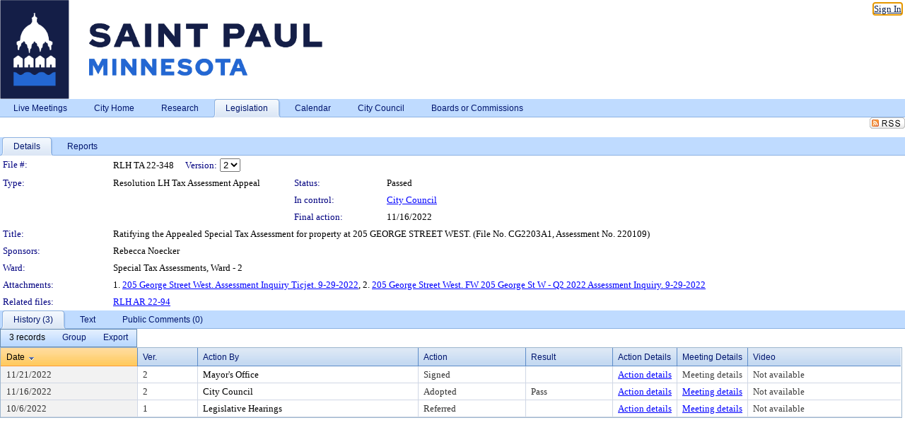

--- FILE ---
content_type: text/html; charset=utf-8
request_url: https://stpaul.legistar.com/LegislationDetail.aspx?ID=5898724&GUID=6F4E9E7B-BDDC-4D5F-8DA4-A5C4CF9AE5C0&Options=&Search=
body_size: 60833
content:

<!DOCTYPE html PUBLIC "-//W3C//DTD XHTML 1.0 Transitional//EN" "http://www.w3.org/TR/xhtml1/DTD/xhtml1-transitional.dtd">
<html xmlns="http://www.w3.org/1999/xhtml" lang="en">
<head id="ctl00_Head1"><title>
	City of Saint Paul - File #: RLH TA 22-348
</title><link href="CalendarControl.css" rel="stylesheet" type="text/css" /><link href="Skins/Tacoma/TabStrip.Tacoma.css" rel="Stylesheet" type="text/css" /><link href="Skins/Tacoma/AccessibilityCommons.css" rel="Stylesheet" type="text/css" />
    <script type="text/JavaScript" src="AccessibilityFocusManagement.js"></script>


    <style>
        .skip-to-content {
            position: absolute;
            color: #0443B0;
            padding: 10px;
            z-index: 100;
            text-decoration: none;
            font-family: "Segoe UI", Arial, Helvetica, sans-serif;
            font-size: 14px;
            margin-top: -71px;
            display: none;
            top: -50px;
            transition: opacity 0.3s ease-in-out, margin-top 0.3s ease-in-out;
        }

        .skip-to-content:focus {
            opacity: 1; 
            margin-top: 0;
            display: block;
            margin-top: 4px;
            width: 150px;
            top: -2px;
            left: 4px;
            position: relative;
        }
    </style>

    <script>
        document.addEventListener('DOMContentLoaded', function() {
            var skipLink = document.querySelector('.skip-to-content');
            document.addEventListener('keydown', function(e) {
                if (e.key === 'Tab') {
                    skipLink.style.display = 'block';
                }
            });
        });
    </script>
    <script>
        function focusMainContent() {
            var mainContent = document.getElementById('mainContent');
            if (mainContent) {
                mainContent.setAttribute('tabindex', '-1');
                mainContent.focus();
            }
        }
    </script>

    <script type="text/javascript" src="./Scripts/jquery-3.6.4.min.js"></script>
    <script type="text/javascript" src="CalendarControl.js" language="javascript"></script>
    <script type="text/javascript">
        var addthis_config = {
            ui_cobrand: "powered by Legistar",
            ui_header_color: "#660000",
            ui_header_background: "#f7eecd",
            ui_508_compliant: true,
            data_track_clickback: true
        }
    </script>
    <script type="text/javascript" src="https://s7.addthis.com/js/300/addthis_widget.js#username=legistarinsite" async="async"></script>
    <script type="text/javascript">
        window.name = "MasterWindow";
        var first = true;
        var first2 = true;
        function OpenTelerikWindow(url) {
            var w = radopen(url, 'RadWindow1');
            w.add_pageLoad(function () {
                focusRadWindow(w);
            });

            if (first) {
                //w.togglePin(); 
                first = false;
            }
        }
        function OpenTelerikWindow2(url) {
            var w = radopen(url, 'RadWindow2')
            if (first2) {
                //w.togglePin(); 
                first2 = false;
            }
        }
    </script>
    <!-- Google tag (gtag.js) -->
    <script async src="https://www.googletagmanager.com/gtag/js?id=G-TTMGN2RHVZ"></script>
    <script>
        window.dataLayer = window.dataLayer || [];
        function gtag() { dataLayer.push(arguments); }
        gtag('js', new Date());

        gtag('config', 'G-TTMGN2RHVZ');
    </script>
    <meta name="author" content="Granicus, Inc." />
    <link href="Skins/Tacoma/Scheduler.Tacoma.css" rel="Stylesheet" type="text/css" />
    <link href="Skins/Tacoma/TabStrip.Tacoma.css" rel="Stylesheet" type="text/css" />
    <link href="Skins/Tacoma/Grid.Tacoma.css" rel="Stylesheet" type="text/css" />
    <link href="Skins/Tacoma/Calendar.Tacoma.css" rel="Stylesheet" type="text/css" />
    <link href="Skins/Tacoma/Menu.Tacoma.css" rel="Stylesheet" type="text/css" />
    <link href="Skins/Tacoma/General.Tacoma.css" rel="Stylesheet" type="text/css" />
    <script type="text/JavaScript" src="GridFilter.js"></script> 
 <meta name="format-detection" content="telephone=no" /><meta name="description" content="Title: Ratifying the Appealed Special Tax Assessment for property at 205 GEORGE STREET WEST. (File No. CG2203A1, Assessment No. 220109)" /><link href="Feed.ashx?M=LD&amp;ID=5898724&amp;GUID=6F4E9E7B-BDDC-4D5F-8DA4-A5C4CF9AE5C0" rel="alternate" type="application/rss+xml" title="City of Saint Paul - File: RLH TA 22-348" /><link href="/WebResource.axd?d=HkmiNSkKJcp9zYO7iQ4LQenL3JpSZe2UGKB_Pk4r5YQRuZzPsLMsZzwrSvy9lruIl5GkgwLvHWu67vwJMwKSFxUTlVdL05GtcnLDPfablFs-ZjDTV4SRhTyPSYW1NSg5lG_yG93x297US-_TNEi91A2&amp;t=639011840852826697" type="text/css" rel="stylesheet" class="Telerik_stylesheet" /><link href="/WebResource.axd?d=MhwgBhFpGm96DYXZg64XBFO_Qti5qvJnP97Bn0RxNVzxPkRc1lsUOvsNrog8hB6UfUcMd9UGUq7HWoS3NR7pBHxFzwG7wn5vFH4ZiRANDgrdX46IV3jFiRTMdaiY4p5nafT8PIG-WJ_AeM3Buxg0ROhjg7TnlSRDbF0Ta5237mU1&amp;t=639011840856310927" type="text/css" rel="stylesheet" class="Telerik_stylesheet" /><link href="/WebResource.axd?d=urCACUaUZeT6oPoIZXShbnlgytxq3wMs7tMUnmP4aoFvw0sx5OWFviaAe2ZbWlhhQMX8Mi0FTDYCb8Y-WNvbuSFn44BI8cOyIzL5cbvgqlL7S5R5XTCNn8Q3MetXqXHM0&amp;t=639011840852826697" type="text/css" rel="stylesheet" class="Telerik_stylesheet" /><link href="/WebResource.axd?d=QKX1AO1vX8ebWKfbb4eOTKZ7XgDBItWqLqM672Ig3qQ3HhlG_I-hz_SrjdyOSSXr635e3yq9ulHFcK2kM9nd4YaoR3EZIdjDueENN-Tv2S715C9DxrcbNBHvWPj-Uh8x0&amp;t=639011840852826697" type="text/css" rel="stylesheet" class="Telerik_stylesheet" /><link href="/WebResource.axd?d=VUbHA5kOmz_ee2-73i0MVzvNdzUfI7DfKs-56H5Do-2dUBohvdM7xtRm5CnBbhG1Qis-ltbi98LedgE78cTxfBD6oYSoXi_YTDTQUfiswZ6cRHfY7Ab_J670jX1SIaW90wmvw233QIsLL3I1PDuJ3l4QbDTrHC6GgZfdKh8533w1&amp;t=639011840856310927" type="text/css" rel="stylesheet" class="Telerik_stylesheet" /><link href="/WebResource.axd?d=lsHxUYuoKn-ifTgGVgyNZf3eZVw2bqdnrrfBJ8SSWF0J6XTAyGsj2XcoukzmozU2bdmLMxJ7YwvzKl3RXRh794KwnXvNcPwTMFgJz1q2H-NkU9XddzMi2rc7GFYRGxglrSKxgkmfnuvKqK1tihnG7Q2&amp;t=639011840852826697" type="text/css" rel="stylesheet" class="Telerik_stylesheet" /><link href="/WebResource.axd?d=vsKpXOsoEwDUfVug9KOqSmMo0ZYmPmZq9pNuuInW9K8LhCVDiGx-4gStdZMuqyTrdQnKi2y2KGw-JDYkasLPmGPVTN_zZ42kaVpGhkB2gwWbSGRzM94ksIhHXxPA1yg_0&amp;t=639011840852826697" type="text/css" rel="stylesheet" class="Telerik_stylesheet" /><link href="/WebResource.axd?d=vM1K5Gk9WFjha8-5ZR8YFEHYjL1Hh7TMF2x1aZPBmAmzDWW1-XstB9W1dxJ0R5YnCvWcyM4IKCmwgFLawzzu1IrEWuRQ0AVz2Yl9zLNXUAfxo2rx3_De2VwDr7RvRK2puJ65LmMuIeg76l4HlNPfIU472EBWmyat4eRwznZs1A81&amp;t=639011840856310927" type="text/css" rel="stylesheet" class="Telerik_stylesheet" /><link href="/WebResource.axd?d=Nhf6TpUj19KZ9rhEj2xtdQWB1AE9x3dfjERCbojyAxXP6CcFUcpIuRIjIS_IzCgwDtzHlcE6eqDW_UkCZmMuD4x586LEbaG9IrmDoMtO4sXgHE8h6D9e_UqLYjifNbvG0&amp;t=639011840852826697" type="text/css" rel="stylesheet" class="Telerik_stylesheet" /><link href="/WebResource.axd?d=5f74rzmFeh3D_Q1RrUggdnzsHoXNkJ7JNkimu-VIDM1tESqOYkDA9bkK6FtzTgYJPTsQ4qgHtEImoM7RvnZW_L3p273YWdq9GmzaPeqiXAO0Il1v2yuWLsX3ICh5jLpyz7U31iyAPD0pSVaNHltrFuOp9mnBWBZq63sedGKX6V41&amp;t=639011840856310927" type="text/css" rel="stylesheet" class="Telerik_stylesheet" /></head>
<body id="ctl00_body1" style="margin: 0px; border: 0px;">
    <div id="globalTooltip" class="custom-tooltip"></div>
    <a href="#mainContent" class="skip-to-content" onclick="focusMainContent()">Skip to main content</a>
    <form name="aspnetForm" method="post" action="./LegislationDetail.aspx?ID=5898724&amp;GUID=6F4E9E7B-BDDC-4D5F-8DA4-A5C4CF9AE5C0&amp;Options=&amp;Search=" id="aspnetForm" style="direction:ltr;">
<div>
<input type="hidden" name="ctl00_RadScriptManager1_TSM" id="ctl00_RadScriptManager1_TSM" value="" />
<input type="hidden" name="__EVENTTARGET" id="__EVENTTARGET" value="" />
<input type="hidden" name="__EVENTARGUMENT" id="__EVENTARGUMENT" value="" />
<input type="hidden" name="__LASTFOCUS" id="__LASTFOCUS" value="" />
<input type="hidden" name="__VIEWSTATE" id="__VIEWSTATE" value="Kvma15T9km+eFjpWybrQ0+B5Ap0FzGZjUDBzpik53weh4wh3G5aS/AjwMl663wl91MNjWpVl7ssEL3gAeM3TTiCaYwQf4AJoPrdACFeMN1BB69KksoIpAhPpdNXV4/[base64]/abUiifE1L6Cf/hIHFZt/F8WCN6bjffmg42fggcvYYEQ2xCSr0/m2brhwsjx9DHIQe9CA16ViupD/r5wvtHgnSDfBXqi3rCXZIvWomJHX9CZRU8fDZe/WgaZTfvhQfA7IEJLhg5eESHMJdURzkBHnjAuXrltQrDAqJWEGcRXU5Im6TanBBa6v6F5bTOOobetiqYW1Jkq9AvFbgel2V/3btCSmTMmZT9B2QqlOrAg1AgdFX6mEoiYrVQ4n2itLAVyWoDgkegZD88DKw9BMFtfyPKO9RlWZhqjRbdF67CmSan41mnVzEsPHeGm+BuHziiP8XHGaKig+fnHKjCqSjsBrxFWRhVvno5KcmmU2toj4qYgq0vK2vAHwHbaE3Bkx3OextCBWTyhT/HcREgZT7hyymhvWDgGqlwIFu0VGvv4Z7BW10PX6nGbXlSjgPa3T+HlyCEFtA6PH5WQJe0WDyDKlvcBC7aC/exHYM2m49xv5XJLhzv/IqejfRp08bTOR4BIY9HXK1HxVimw1g9ZM+Ir3eWk6ncAFLf5ON2GOeudMX7R4h57lWCEpptApEe3Ylwh5E4lnYB4hslbIBuGHT1n1yyIcWK2Ro0MITGHxOVeMWRIBZLetYrjyuC3RA+FVVnpIC9Ir196Vx4REGQ1mN1cTBIypQ+DYmYTlSSW1Ch7As/g4NbzRl+6Kj9uDsp2Blw2ABk1OuN9jHIkUiS8jVtVXw6PUv/MYjohxYrCoI/ypU9BivPj8voFNqV6xtROU5VPy40Lck9AqH8byINC/u2clWccfZ/OGdvsy/tzX8yTmNPxmDQdLVbprBfpbf3HdVDVilPC228AuOQeoQLVqxQWWx0Y6OQbTMgSzKcbuUe6+AwusqRVylFJ7E0f7gN901zTnC+hD46n72lyi6jXj02gvAVemPRn7AQDUmFsJZbd8TfWQOrMWgILZd/+L+Ftz+cYk2W02/t4vajqy6u6gx85M52IWYRyrqXyf+4NeoB/usLtdz1QSDm5WAKiFtg2IALSq8gitPvDu8PDXMy0JOGKLZDTQAUc4PmAzfLaxEMo2lHq4jDlf7zRQsBwDl3opqBoMCK8LeIiruoPSOGuru7bG3c3ad6ArxDrC8RYO5l0FOof//KnifoX9vpPVeGfdRJzQVUv9DrFj4+isJFdfyJQWEI1XY7GqwZSZVBelPblq6myBkBWk4sqcpzoC6quVON+fDsDdx3QpsfAGaNgPyrupHYWnXyEpeJ1GLcjT//2VCP/KhnAaBVHKZm1EAm5sUEDpdjqzMi7fFeeqIVevvvRRavChMFfU3WFxtli2WdOqSoBB+1Xp5A48GvB9s/FnxLK8CIG0I87K75ysD8aQU2wSCGNZZetlw4vBF4+4eCnHFThDjIKgXjB37HE6kddItMBckkHANIqDdjZdGigieTNcBDHCWUglcZfis0QYuuxSHzTGMGFFRZ5iq5GXIbHBk731MXHqPYX8qUL5mQKJ/Wrz1roEWj60NC5Ym6YRunXTjRDXVBIx14vmHH/jeittXCgGSjSRhFxcWus9g0J3AKsZasCFTgJbFfo0PeH87DBko7vdmXp5FOL1OossIWVOgkpoKdzwRwVco2w2DcDKeJH4gos00kGxH7HThAb5fAjtOADBPZkInSn9YIlnL7cXxPt+uqXQiYXnB+DlNWiLQjO13OiEuclhtStPEII4zy9VCYl/2ID+FeKbjmXp2tknXguKu1/2xgImr2IkGwXbzyrmiuRlJ5BUGSnwkeyuoeBjv0KvKk4KgwL7yVpMtZb8gAJ9vf3nxMJ++YJBO71TExznenVf2CjV6y4l/N+VTgAPEqE0HWwtAognEbAI03aydy3jb9KfNVApxUbrRiT/PrZ8SyNeSI2+gZYkT8CZZPJrRONurhnJD0khfdsXpXK6cvJDWRCSKckjENYfEkHeL+YiAII4iBK490C1RfUoBU2DvLsNrC5Czc5y5vwzV07syUFywsmDuGntCMKQ/3GFuNPCaieJCE+4rT9S1GEPwygMp8p+Nuve3MTCFd9MRPxUqNbTGH8P5JIRjS/[base64]/vzzCVkYJ+KT/h6PIzdzYAvhIbytpn2M8cc8QAXFH75eUEsn2c4hi6CuVLVfCjxHzyd9B+/D9rG1exJ3PueDgz84od4xsFe78z0ReFR8l9jVon3xXFnpUO1R+SbOM4T5K3SYyVlaxSVlA3FgKd39O2Wqu60jajaXbvwOzmp76wihOVU0DWCkqSCO5ps9LbwR/FR6ZbglvpsRExqWrvIOVmaGm0GaGLY9g/TlWHlunAsOIfsi1XWb4s0Wu7zkq5ErhTMD6cqO80iUntujGOjxysV9m32nAI0HT3Ga22jy98qBAi4Ch5yz474GJMmxw3eB57hleD9otRrMjbrhAnKifT0mTeTPGlbhhPXrs0NqVWF31iMX0mk5QKj118X5qJjuJZM9UJ/[base64]/[base64]/[base64]/FtACtFA0gTHzYNapc3OQhYTJl4lPBdtEW94QBPy2Uiqlrsy2Ypy/tSCyIbqR5weWi1BJjIJqqY3UKCUYJ5yleptMVPl2N1fCobXuXnKJm18XzX+GxwDOlSUv6HTHC7rZJUBQ5rSEK3i1TVmxl+Z/a2LVRuDHwVS5jiJXraFgdOSugUvidtcttW4wubxm7TTMR0qdhv87vx6IMBschcujLoz0MnI2wPgrSs/9MmK1VwSEzenYoaHsBjcEvDWGJYS5Zy0xZaNIDSkYx6jkFqTWWgxnOEr3vrSoOqLfr5KCK4MgEI4N+idwv+y6jXaTiT8rrYNqbm3TxcYfxtCzJVvw40CEx/h5E5b3Di7d9RHZi4LF5E7sbwI3YmkgcZVhEcZDmCnc8iKqktXft8cXABtBYL5roKNsY3A43zb00CUhdtB56r23yf+5cxS69Gn1xviw8VyeofevalZplQ85Mfben/KBTq7thCuF4UKeHzoyyMY32wudjknrmQLGTADYd2rXGNcEOk2jJDqK/O8bDfQdG/qYc+Ji6b5coTANZL7tsBIpfe0cNalds+5aHFwebe5TSHxUh1j3IMgxJjaawtw6pBWcQgXy+AVACUmUiBKLFz5Nq5/z7YGSowb1YuJqFmgU8wqRwosVN/ePmJDgY9I6RT2zigIa7BfDrp/xbkUB4nhnDYVBqVdoTi5n5Yq2+60JeObMOXS9SxIAsqAzD6e+1YUm/xXkLY+jw2hkq7FmIqWvFQiilhx3D67ffYf8gLy3oaBzBT8/bbuRAMBi7n5nwRs7Lk4jJ/A1X5grzNl6GSpGRovNphlhmI2Z4lEtBDWEKpEktnOofRFIPjGGJzXn9kBF7Vl4aXwm6mxtNQpeA68GD/9NEIadniPvZI1oyoPyfSyk+vM30t4p9Rz6HF9UjljKOjKPpuez22YduaA5NAmp04sYXUZo7Xclb7CQdMZpUeZ9lp2QnyfxVCNWwAOOTadNSoT+/+F7VGS5IDLbV7vYWGMXe4LmjEj3y491NZumuawiIg4Qy1JI30f+OU5XLmq/cCn+6iZmTTmoP8o/v1OGGtiLgzeQEVY9CKotPioBf4jZ8WtIQGGV7csTXHB5W4oyWhmDHl+wON2Na/ZExmwl3Y+59yGh1c59BXDgLbY9Es6nORXK5z00DqqML1f4FaoG8bU/2tyRoWlrXQzmUvJHPOxeF1whj/lUpUCVLhzGRAL/Hm3FL8/Qp8BTREmd5AWZEnQV2BSOXpGbHM+ymW1xjuHEcfzI0xi+btVSKuRkGPZ+uzaXiA/1LYp493AF+EwGBphGAwAcKTPT6LYWQfR1iMWUmcwp92rXOHVJrwczH7Gu+aoaOiAmLbFJ9zQ+beSa03VgvBM3hvrwuLBhYla7gmOsh1nIY11t7cjwsrLXdgVgXDg5BoWVx34/ICajYhs1AY37cLLOTHcwyn/[base64]/LehpP/DW8vIbk+cKjMU55Gtd89UnYvWrb/D6ksH/t9BK4g9/STcKy2IrXeZHxthA8rFFtaif0YuPIIYxmEZYoLLcddfkRCTA/+Anew0JkR0evy4rw6OPMByh27y3QvqrC21DOymsBUZLvy2myfO4uuhBMqh0fJbLJnIfdQInX/mSwPUUCO1csS1exNkfMZMmilJV+f1S2fdUqRbTTrm6jUjcYbDvOHNgjyVgRRal6n7MYHKLSYSLhgBBS6rdxk26m5iCrLEp8QA0dQ+dyE1EIqECASbjPD+aNGy5GuSiudg37zoP8av50SVkQkFuZtGwAyefKxuqBlS/ct8SeEL9nYDPnwYIn9Sp8LYGy72XICpDofwzIuYOrr58vBSPnWscYGBcHbRBc1CK01p173C89jTvxD3BEI/oJL9P8tlEkNsMRM4kFeTwGjBpQhCbG/sbazZ7dkE/zB8xX+U53f7DtXhujaNnx5eXOeeNQVh/UDiTJDUfO7jQBmQk33UXFffSJvpO8vi+rYDAJE8Yg9rrOYpT/2BmiIoQvNq9RnqbJskWxbpEW8IoJ7q6wBAtcwWtSkPEU3EZ/MtQaqrXmTxAQhOJ1ZsKchudsJU55zdwNjOcPlQ7CWnqN/mVJStLEWayETrZav3GozluABdTBKl0VozYNRHs2V85OMjxF+s7PWPtF7WXGMQo5WuAXvimE2aSIcvM2oXbFG+oIYRlT258a3+XDt9llbAACAt1ntJsNabBspKaMw4ZfoBZ0dfNTaktqCeubUuJK5vEqZhJzWPWJgNcAGt4AvWHU9Y6k0qXky5FnM/cPdyCc7AMK6SRXeTx4jVYDFg/oFPKqUY1V/6n8D2qpKofBYmcPWNaKesXpI1QDObSv1r3DzXefmt4gm0sA/ZtKzesz4WxDg+5p0D/TD0ufHytGXYgCb1hLDCYuSD2DW+UcvCpGjyJNVCSmws6XPHvrZInDCp8WASI4MnMwyCA6u4izvJBrig/q77IBPG3Al6UWpKUX+1i6/+RIbZfYQBhDWRSVBhRGxIyeu80y4qxtyR58SP3gZ/FK25h1ekyFBX+7jBOvUwB0jnT0TyHZFz1q1JtRaAYYPHGC9i/AV0VOtRVgFlUNWN/RRk2vO0tBbqiSnS/WAREqUf9JhHNvH0ztJ8vqCQm3VBvRLwN+Xfg/fA7549BkzEDpQgG6R614zk/Eedt9NVXj+9aowby7fq6zuef5CBcbfh/aE9AS02pUXDvY18JSL/nwYv8AXJ+3DXSa8BoWVIgvt9KY2GVK46L5CM2NiT6ruL6m2tEGOMIN5VY+N5ax5j6NMHN7IUvWz5xSDAoroc3mb5QlORuRKE/VdXZl9HeSqToaJMojfGBhKGJDGtx4XGwM2CaYie5ube6BuCwXB6iNCV8pGExJGcMXkKRdMplEhG3W2HbRy98YuAOl/LtnoztQsekDMnclQyKQ2jhefS01/xL19xqd0prr3oZwJH36Vcg4ZhHg6CK4zVOXEQy4sxM+EaKzdh2kEThPx5fhbmmIrZAtBWTaoTINL3SHozRIbr8Y8/qbZQYc3ZvGf4UuuLE9cCbWLYcBmxz3IXVZNLYsRdSFu83n0oT4Wa76+i685eaEZ5v9czj4GOCq5k/dTSgM8TPDU056vRkOuXrG/8yr/gtHiVMF2rjZb8ZYRen68d6FisEk7f6DrJDBhS4LoJiJwotrQoAI5/k4kssfiJee8UjCv1Z47/wQ4/[base64]/6eVmRllZIGy7NtffIBWJajRtKWi90AhtJpt1+bVtwmHixP9Ex4j7zGWhU9DjzQ7t/cAOjywQ21Ihf93PekFCQNZ94VQaIZhfWeBke1c7ex2U7A+spUFJcmIHBFeqryqJ4GTV3dUs41K1a7ZL8PevEEcDipy7XhHo/vZx/gqVicEgVCLDayhiFSLtLBw+/LUfL7GHknwsmeIZaPrkiSAQbxTjg80ykE+TWGXe380tMbRZ7W62nk8ZiZBNjoCf08DgYyu7ytoaYjU3+4zFPR3cLBBLFquM8MXXI1w5TxBeGSed5BJMteF0SdTeGHbhDOA5v4eq8mAw7avmNrcC35J/G+IRtr+T+TB2bYU4xyFzPIZHZOv22dkNqFpd8qn84ZHc/RRBE6Pi2a+u3t/MjhgJz9UaIzGmmyDYMQh/[base64]/7Qi/AlMfAjqB7FTAA4VnU+a0+uR+M98uNPcVAZAqHy91E6hxL7P6tUpgu1FrsRPXGymlZStGk6d9ogkxQfHZkMwKgWbatw5C8hOInMC1RvYNdZ5fGWWZXTBO6KxABYSBLjEdlQCwNw/dCybYqcVFL2WuJ0sTHfUEWtLISHTLkhlJfabpIZqmgdaX7L6+42eMgKLh25jQtvF+7Z+z0wxiQJfhq4vqYVG4i+lvZ6BqrWHC8BJJPPLQYS1j9sRpAb7ci+RuRfz/[base64]/H3VffmxjCjTdCDuhLIPIV2FSobymMUoHgGIRvqSS4I4CF9IKZyLEMdRKAV+hjZsIwZlZVIcG6SksCyVPfzr86D01+/1rvhr1q0OTgFunfSRUAK3rWogz5rhd4c2fvOl1glhmCH77M3jq01HR90Gqx+fN+eHe5TsIMvOipewdVtNzItUGBZ0MwxsZmq1bOi4biAF20L7gY1m/qqt06aPL8i40rMhsjaRDK6MVmr5XgE8iKeBkKbE/fokqOWszeESEJE111tx8p5PYz9TEhM2sfYrf69XrOudaT5fy73mxTu92kIahxvwIWz588UDYzexegj16xAPCVmueUj1f4kbeVN6bTpVZ2skbzTjZJotbXSYLQEzKliHfJmkqoqmiQIIsuKLGRwXYSdiUQBGin8l8yt0+/gUQkv5eBCPTRSaHTMYtLUX3Fe3NA5J3j/Zel2VKQJr1pYNh0yaYy6Kaf9xSZk9ovYb+w3bQ+Gd+UWdtPVp6plW3Fj7JmoCJ/QgkZOV2N/r84CEqYf0SPWL7xkcbEyQ/C2l1azYTd0eXsyefnBzVSffHUQKzSml4QVifay47lYkWSNKW9QYvnPVQcnq+klmU1M/xBi8auAm8y0yF4gYh2Yk/mj9uAYIGNeUD6c6Pi7bF70ovoOHZzO89RrcGJoHd578Xdz1jaaOol5hdxCj0ccly6ugNdq6RrC1Di4ww8j4Ez9lBg7PvDOw358+xrcRWGilbn6Zj6W9ZQ4BL6hW3evnlcEjlxr/sm021haDvbwF9sP7OLlxMiDRWl3d1MZ3yqC7obxUWyGoA8E0NHCZfbis6e8JjXIDO1YmCnK8E8bESr/rGo/qllVoUn+C/TAVhbv+aoHjZ485qFUFZlxf9gUTVxOZ+ceZYO/w8wC7Rb3lAjJ3FO/e0AyP+vTxq3y9oAE6TyVCLuOAdn2rpXFLPxgpXcYEb+2aaubOk+Tdg1bILgo8QizPeJRwrujTAB2dR00XgnWA72Eal8urNl6ifhixoMYOAoC0dDdO51zP/CJGnDjxjPFymdhz1BCY/zAJLJFORTWsuv0x1e2BjW1koUCbP7xveAoYWwHoR1jKsp4FNHeNBJG4RHs5YvBUUbyJ3c9cIJdEdQ+VmAAQeIVtw30YOlAjjaeCd2gtSaIAXO1z+PmPzcZ8HxTbGEre2Zus/ESimBCl1PCeWlTNRuqNGxUyc1AKwgHQ19GyMdnKftuKMCuTt4WWLI+lz5z/AZqVdw8n4i2hLIIPPmNkh+4Py8nmEGHJTCZylNAMCY/zujUeb4Ez2wFZB2pw8EcwCNAdxDjWICc54yHcLpAbrdfxAtchnPACS7JzhaFmx/oSl1Kjt5wBc64BUg4ZfXoWo/3bzlKCm1XCNj/ufvuQikR7UDNxHZAz9LEIw/86SbGhDkj9Xbdd2g55Ge7OLipylPngB58ia03Z89IOzg7G7xBxyG9/0UWX2VLxHbkNWwFjilT1duGqAQ/zsZKqSI3KUeE3530mHqXmkz84jLC5O/otrGO+7GeRZAJLq2/kOUVZWCG63uUHwWg18lk8dLNUVkn9B9cBfCpCZXzByLxPZzP32MZ55A7mYvKyc0M3vvhVTFrNHAEEXsmkWehNgztxTrR3Ole3sMIDR9+FCnuX3SmNL9N4zj7LO2IpfVU73/oDw3Ungb+hvALFYBBIztauyoCsH3wNsMciEl3MMC+OFK4/6FsPokT0n4mBsy5ORZSl0GW6p4fb3dOaf8T+MqcBfqOQsAPSzGPvALqI0/XS+VpTakA4OA0uQGdC4kTZLtIlW2cjgV8/3PRUPLM9Z44KkB3wsc6wGMHO9W13L772rOnXGCYFMnd++JsfpgoSKwIfKhmy31Ly/Gc+66E40fObbrY8hIDgwFuJRdmd64gOAfK6FWN5XgZS357qFiHA28loYCyGKj2voIGPHcVX5DST07UXJ8xRws9/gJKJ0yzEzt0KTG7WsGNAz6Ur996cs/+Oigi9RGmgKWa8PGiN2Z6VrQ9HuOlUsI0N6sOYifbVYmFOgQgWompZC/6v7swnjbaxOQD0lDOiekl4mew4Am7Yse8QsX7ynt/DiO3ZV6ZMjJDV2bBiRgEvrdmdvSfP6H1nkQf6UW6tAuoy+/Z+fgDMr6ALGPS3U0IvOFtD+oGr6nFCDAy0ZhRr7le8c46PeNpYx5T2QDnSW0c373IOOHhtnodoJKI6pjr11M/vxkR/tgesGYDi7qFnTTSCwTKT4vYP5iCgTDJwmTt5jcUryAX5cwQf6GxqCTNNARNOLSMvWNdoMr5ccI6vasQOFHFo/0FvaRGcgg2MtI/2Toz/NlNIC3l2Z4jjFiPCB5CyJd40hVTkIA7V7oampwWnJE2WXZ8fZYbwn6ROAl6bHdsBjp1Yykyd1zwmh/EWMSPUCQbra54Xf+ZeAroLQYzU/EdDo4/bUw99MYlB4vAb33TFwHAsg3r4zHhKgv2aNSAMbkNqIXD111GBzue0moIFKmOMcjR3oYU/CsigE//tOtZWCxpwKVBARp0S72DM3/VR3jKhB2aRkaZDs9odkVHOZlVxfrO5BXi16CyjNcr2K7hoLcmvQpuNBnWjBuKHAAqdZ3qHY2PBebt2rdZEys/PmcGvSmuqIGWzZkU9sFx5V1bVzncxuo+htX1zUdi4RXyIpZHna601sL1hZe14JzIqHvQ2qcZbi9mW/QC7q3zeTbJUb9Jt8qOPUlmAgMolsR8ct4lFDxFST69aSw7wmFNZuARWF3Ad6u1y4yNY6rNpF9Gbsfh/WycasEEJ2qAozDZEA+CffWw2gBNKQl/qxTXOeo69rG/[base64]/yEd/PhkcR6cu1LTh7qvbSnXB8FOGmOWclZsJ1+5c6pCuVzpww843zaPE7wSnAC4KxZbT9n1E6FCTZ+I4ZFP9Uyk90iOiYsdUQVcXrz8YlJLYG1y9fvxUz3cjywabI+tDbyJQ2gNiz7cDcwNiG2EokqYuTBggIHJ8ZgW9u/P9sZRHPtik6cnAQ9kM/wEe86jh0hN4h05YwU8GpBFubharpcYEJ+xrNBTo++P9+rKX+7J01iOfl3ohdcrw6Q9J0GIoIRe21ZRX8kL2oz9BKvh38+LyZ4w8Lp6nea6mUXgflosJMPQsA01xY1ZldO7rozJ8nhXxc6M919UCIqHz6HunJ0m3aqNuofFALb0rYohgdmH9vRUP6GW1m9DyGmEZWX/y5ut3Wa+ml6Bk9tou4F/04QslGHXTH8j8bAKX+/mDOTOufg9wgY7m0QrN87ju2oyXuPziHNbhHwwiVqr+m4RaWmOnoT5vu80ceymcwEZ9cd7vQSj2ojgCEhpHAe82zS95frZKjiPXr2FIUCkTsRCQdr/qZavB71kcqF/LfwrzIMUa57pcdr5FFCZvRm80qBOG5Eono8zlkE/Oke7ypB3fw60kg0EotDiwpS5uEY1b9ygRo3uLqhDXnHUF3Bhl1h1NHAoSGAYq7J7SFCrwNJ3oP4kWvO+gDgPFOP/63xZT/[base64]/+VKNqSQlkATeDQAx7S0r+9bsD8Zms+/X9gibGTAANiLR+BBEWqWbuye5KqDbRX0l0unMizP68rBUWS7mn0w8dCTCB1uyq9kz/exdgLMCokrXp4t8brHwFOPAEVe2xHucFPU/XP26OZbg0+65vy4vCfh1dzTROJdHx5YDcHkLgjnGNxn3+HEWJRa62xRFsuInLJoG3HOuRfKdSv4BmnKiMolQInYKfcsKov+ybaioZ7jf1olfWDgeFm4XNQcUV/24atYE7BCpkeufohwutelxQbA/UK5ycIlYyD+9wcpc1gbSxlZLjJcjPAElxJT5EWcgpEuGDrHGb8WbdPeedzCzrD8s/dwK0eW0w5LdH/5rMeqvWUOTtdKk6K6VQsasf+oi4lWPjdL5/MbuXwqvTldy949xPfVUjOLdRnrfzGcA7MnZVca8qDT+Z6Oixyr/saMnsPGYwcjbb9u9dipvObGuPdInG9kiNvp1N0fvECyieXfvjsE9mZdWnCul30GEfKvv1eMZTjBcDGUYtUUOQeqNvkO7BMeSM2z7kegUSyTILhjITjIUZDwQ+silh1KaLr4L+T5lhsxXU52VJufdwyvz9j9GmMHrd1gk6j5NZSHlA7BjwbceufbW5PTZYANYGRDS/1tSkgQZqiKf+ePUlky8syVWoVnmlST/dAPRWE6OOsxx+jW9tdYnW5zYW4RXYI3aYGu4VcnUMTTYA04wh16vPzQvjuF7NzC9sVl8ZRji64V/BXO4CXfi5EkAGPG7GFhQWcElCzlbcYm7kBr6R2UofioA2FdPvcXE1jTm82O+nymQIwUQkl/DkTPCal8kDKggxTSD5Ywa+XeGtQsqCWnjn5+bJUyUXkP4F6o3Uf7oPRaXTaEBQ35FrxU6FiXtKZfkHnT3+rnFnGF8cHpwnJEstfWW1MN1mHJlO3uuIqbRTHUXbGopLxzrIlbGmsQkLgt2XPZxQg1IQ7y2PxEjuEK0+VqzYHg2FzCVsG28kJU2XiFxi/2Vn03BdzgzK75oP6efYQwCJ+F4wp7jlOHlp+qtmVgBXKyu1kLOzJ+wS7eGeJK24apbNLhEezreQV7SNnpsz8W14CbIPGfe/0UrmV9QMoq8tC0RLL9xbaeBx7/FSb/M1aNHLHCs/hP4mdMzQLTRiPkIc0kMv2U5QsV568a8iyyfSExxGInHg+HD3qlH3Dpjij0bGf3te+mq25d3+2RjwYwmQ3UuTbYjtFiIq27PEzJsU9Rp5uSune2GZfS03Zqnbesh7GL3/F7uJ0KPIo2g7Lmjyd+alY2+tIXruPXy5Hf4v1HOGFfLzzExb2zonoM3ckiUN/0RLgio65XYdtg+c+F6ixCJ9zgNj09JkVR9c/wGCZwMa4IJJCRxxif82L+upw6TD99dv8PkAHMWRzLtDmvAHcvrGuRUu9Q8Td5nPoUbcQ2B4Kw/rOLUVmLGrLnU/vjwL18XKKmfd6vt9+t/IRXZk4/ZbE9djVS/1I0SGHdVQkFFqIZlgM/jz6J0qJW2gZvEtQdolEVMrZfDyXZfrV0CiQ/L7MX+VbonysqlHgW+bRga1T01Hy9ahHmqS23RAffU3daQccG22RguqCNFWoXSbz7qFPc+zwbeplDL29HE7e25aVKPAvaNYn5oYJc5zU9BMsRSNFBAsaXl31phRGIjVtdgTZ087DNNiC/[base64]/hwcZVPWWa2oaqhIm2MEVdxYhwIJLA454ts8tf1Oiel+jo7fz5NtJmG/kNQWB8Q5vEMTvVQVYr4eJB6oizmGuMcvskZ5NiadHQp69W3ZCNV0Dwlln/jedIm1e7B5IvXsypIPgweZEadNpK49UZC4IkuHA6uPdDzM7IvlPNf4esUnzsBpEI7xbp4XLeQEwm/EWBN93UjieYR6cym0ijTnHCE1VLpCbabIKhJMt9if9pFoXCxqIOwz0zn62KL2a/[base64]/HvkJ2J1BON/CRtH8en7Sxh+ttBKAgGG2pkSKBY5FtuxItmdoBi1aIxFg9OQVYwRceV6PfCzWes6vu0+J9Nqsl9cmh+WmlKUt6nLJ85/checOzNv9vh6OS8L0T8zplYRYi+5tv8D2v/AlpFwC8gerJ0D2Lx59AyRSqSNKBcbM8Vq9SrFzruIPmccHnErM+petmdBYcVjutrAQKktmVW1UXJLPXs/aFI+alfRhhN87/k6q6N3g+LGTFz9hwfv8JBXOjHTZ+CCNgp/u6WqJ/ILFd50cuJhPPASIUnOjkO5wvbxcNYjGYk6uxT8izXDEwVkFdt/xqKx/89UKtlFSwYP03lVi0UfejnEFcsDTlOkcXHJI61YZtgsYPruKM+Yrky3d9zv+NIgVCaR4xfiLJibwp1fhcGX2El6Cnm2B0tofbMZVb97MpMAkK8AggvoPtKT2D44OiQiK3LJo0+Dj5drPaAMjUx661NC/DVZuI7NqSQ8XfURG0UZw+Hk5fg9m8/NvyuOShJs3bA4Ju1yVKRXgwm2u+tNIWhbhccwWzS0hqU3LeKTCTFDg0W0q2TorKpreHqIEvcWCY43/4EUH/F9Frv+yX3pbDJuxj8rxaYtQVS4mtItp9+c0AuorRw77Dha79bvoIHOlp+A1kBMQfpp3nwfgC3o1tZftlgxQ4cQfesHCdUFqT+VfEJgLkiMkHLpyswYVcIqbdhF1UnPHLMzBUXY1x/9HZCdOuJcts4LxqEKiZpiU0VIhYyzZ/tTNxx8BWq2g5ImxNCzVE73v960hXfqYovW0a0yPRuUq0neGzmOyo+LIZ3SYgCau/ZegULmQUo/[base64]/Wtl/Rr5IloqkgCZWN/DR8sQZqcQP1J8Wpyk+Suhb2sZvF1qk3uk+9iXQ2fKrsNwKW6IlLw3hMaYEVQGr3XZvHumMoKpA8mvQQHeruGJwwTCSojtV7bdR1l1aoR1SUeRQpGSfTzRkoYr+KZG1JoGRFf9IhT84H+kfToPPAK/NDvLIPTERht07bpS1OQJHhR2vefWhedrVbs0sETDLcRgEaALAp45Bxswa9CdOZbFO2Pd67AV4En9rNYMD7o+SrwMhlCNlQIUBJ77wLsznus1+UioiFkP34YuGwza+u5Xs8QgbkcZxn1vpDgZiQneH37Uk7VL1TDoYvjKp1SkD0IRvFYrGnBTvvSRJteKStbENVrTj17/uzqB9L1/W8d6A+4GUehVEa02Vn3lnpmBcrm1Ro1aYNbYFp+ZwpNeBmSEJ4u57Yk17vfoC8krqIElk6gB+ydA+pqvi69v3XL2vxPDqi8CcuEjgH+pxYIv9xqwdMGx8NOEAWYsPm+UqrrJ1FePlEPIFwozvsU9L+/62v3xXSuCUcXoniZY6Pl6UeWwrq3gVwTZ/r4zaqX+w5+mZzdPC/V/Fa8eLKUzt5zaesbp886M39cH3i5wrnn9rJRvMtDl98axRNfndodoxJdQlwOaNoOrzDL/qs3KYy4URPAufueMRnCqQ7YkPXdKhlp0mFTxxpia5P41DpB3ydDOdFOge89vGbgRmFQbOuyPI58JZvYMx+pLLLC9AwRLEedqz1sVcLve/mAleL6Q7SiKieg2e+DhyMSEgpZANfQp/pfgezjlrSBVmIeINuc6QmHB90HqgyZPG9fioC/2k/Edgq1+Tvlts38Gr2qBvIAkIlWEsKBjg4oyRYd/Zxg2bfR4Gw0EMJiFFz2hQ+XpnqjEbv89oHdpUmE5lRZw8P7Ma47tfynzUodFqRiyAvoO3WwgSKUlPU5QJqn2BOqzTxebEsLXTHTs41N/RkFmkxGq3JgnWZUxJlbZ7rS7hAkKCvXYB0xvs4kPI/1gehKagxxGTyxVlsS2Z61iTtuKxFS53byu6cawXb9rlWIpwqplWrDkY/rZjxAEI9RSxcKOvgfgvNnjIN5KV57ZAtTjDG3+vm0R1iRu8P5lqE1DCUEMj5SzPKWajs9QEMqBGS5W9Rm9TgsByv3im2TubxiPocqyATbCF11uDPxJSV/zkGhVMezh6S5mHJCB9pLQ+xRA8mlJPoC9CKL37pbP8WaJxNdNIOWqEmn6MxRCsBMO5Q3bvSVZvh/oBe3+JO8jt2h406Nyjsk3d6imdAej8JkL7nu3nxh7dlihDJ40mmg52oi9rSzM43z6ItjsD2oIBSt8dT9YCjahDsD1zH59pZkGXHI4JD4kzMbiXg9h3HN6DYRYPFkQHMDE9e+cEcJ3qsXfyoeQM3/3bwKePLyeSYQict4SA092k7jp7xSBbmNopmjnuddg0fXcQkhSazN0IRDsNKqYDV+9Camxuafx1/jIVy78quujIPlRULW1qguuSw7G2ApzP3oCZB5NAQE9v2mIkO1B9JfkrLTjRvHcE/BYd6v4lUyBru1J3wW37GTPYPA/wbexROO8SyogP146y27jeoNeg0BxUheG4ZwH2HQEUqlkIFPKs6jvNKd6UyIhgURcWBLw1oE2trvMtJDgiTdQskFaqmeS9262dD9Ro3r+75ke4OgUwZIm4zyew805cKW+Z8F1Bx6cRaV8pBUeJ1yCwA4CAeEzca9IGS+YeNXjihgAhGY+eauDIac/1JKQZ/euuYin4u/9bTBkHv8Yf1LKtS7YpjQjh7S8e/[base64]/9KQ6lra/NOlTGsfhJ8CFTmUWhs2PaneccVPVnu+fblONnKP6ZLSiE+AzVjNl6OE3F4Vj6pm95NAUrtvZakIv453cI+Buih2aEiuEUQoz/FLdSQswwU7jg2DI3EN6aO6sInlCEnsOHTfxbbPQBx2AD/0Uzhy9g4Ae/R1RzNzHHHA1miPEXMNfoE+vbdKZZeaglPfAZVZVMmJk2kNP/CW8wVtPhwE8MQriuGJhju42SwsSVtxgBmUz0jp058eFnzGMiAOl44b2TXUyHpQWg+dy6kx0/undTE6j4+VlYEiQilp4agEsJXFIbUzscFagYjE6hlX6hOeFQPZdoDNBEV/ggEJPRt8NqNfVsSz/BanOYjG4ntJlNvfY8K1Ho46BEWzKuBWVLptDnnKFEVdIumsLb5jCFxkz/tg8FgnUu8JDSPx/bmgVL1bea3WFz7sFQluk1a37iYSE07q1+h9F0EhM3/0JEUwsKsfEU/HPFOaplCKRhxRU2VkDMbecYuGx3iDFeY+RNAiESUNC2zuFvlWkLpOYDFGtFlp5in8ePt7W83yxxLR2N7vjkg/W8hQNMa7atXmPMhL/zZc7bQ9ntwuS6BPBUf/pSb+jI48V5mPHPcpfS9iqeyqDkvaXOnw9isUzIs9JSRRm/45Kfcw7CQW/kpOYLuG4Z1GUfAEP64LK1QF7HkrPkuNXcZeZmSggePnhoI1yeA+yvy7PoMqr+LS6yy1XJWHhe/+ORrZMTAjdnNIF47rfJqe+VDgOl6kPDsOiFb8LqGmzDtl2bUC+QyIPxrb3Xp311WX1pWpHF1ek5yA2Do/RjI41yih0smLO6Rz9LaK8AAwEUkLuJbKyJKm4xBwqTigPiMm/I6+nGfn3ULbZmsJbDIMoO8Jk4UVWprzXh3KhPjsFTFecR5bs03OCdXl1v13Yq/O/6+cxa3+P4ry9jbfur43txCbepQAfO+S+aRQ2XLo/Xb9my8OTgP3B93565JAh81ibytT4qbXwlKVMWXni97RjQ+Qp2MXHnUk07e5mZrN7RByjxI13rbzffIMS1foracVN/DvVqsPyd0tq6MPVfQW/XxJcvbf4cgAv96B9W56MfyS8ZbBH9p0r2Py2SzwaM3cwHCnS6jvf+Tlyedi3oEGMYK39pkdcark2pVqw7LqprvjwR/fzZHZ2AMxoTwVRs+cBIzF/l+7S2RnxbPhoNDn81DY7C2QqsbD4Whu5pZ+wSkbV4D+VfWSs749tLlBMislP24DiQlJLjg5o36azQAKvIxGr8n0FDt4IQbxiE7mEdWMa4lwYUL09gNgzvbe1C/bjEEjsJV55vnm22WRejJMWSegVRstfl8Azc4wSmbh70B7I3+8fhe7GCqx2HtetBm8TuCY/v+2Jk5yn7YL/YhBgc6tkKJxmYroIM0X3LpFkrZKljRxapCzoU8HJx+9u7I5WVIHSXmWlJZPiDimosf4e/KovvDbC9+7jtW3IuT0w81cTL9H7giG6GiZ9qbnafX8dDL0PvZHJ0A7db3kaWUdx7jFR3wGV1jEa4rVEqbOSiZ9piYFxjGHf0b60XtbLqmSNP6qJruOBGw3Aags8JGLF+6UIzvDGtetLmKnNJvmssabmtoivi/pSGl06bRkz1lbzTzti1wLDfva59hS25TXiK9BztTa7w7jcwT2vHaT6M+9kZPbxRCl+0Q+0GXruGO1hhGMjTt9uRjWBpchO9ALS8eF9/eEqb+d50tgGES2DCJvkM8ETHKbR+AqykKMLGTSPNjA1sVk7OQNe77dyODeloCAbMxuB5PGV6o7456i5CG85+YOYELBAdXEbn1V2x7s/78LDFcAn8W/TeP9rvdj8irmFKVMkeHf4cz6P5o9zHMeQEDkD2DczWIbA6t9BZZnmRNJLNkgPJujz6M3X4pscBih3YRJRKr/Te9rV26+l1SSCK5odl7TzbaRGfEIYeFdUzFOnup5HGX70rXBmbM58ZUlCLQ2GKEymxwlUrXZPk+wXDIxHZPNCTMzyelGuZox8w0zde4tH5bdgUim7hBTF8odI7fTknU5D+aLbIuw6dqVMy93tzi9kZq8bGVqycqqvle3aLeIWx0x/kYtMqmdgW4360UWhiwB8Qnv7yXUGI3iYnKtUrsuSj8aDTF55d2fbjH1oB2yQ058myVBoahoo0qls7iPOL3hNc2fjBkElQIZgGFcPysD2YiC/tKeOJvKPu4rUJNRcK8hDn2xL0XgA/JI5dHJEp2JuDzFo5wPk32Hd3bq2SgAUX9Uyvq4EVVKXShNmECfd2YmlL3SXky5+IEQfMg55gNY18MLeCeTM6/[base64]/RpeWp4xrrCo6TjzRLZdlvVmIsMprLy3+25gc2R2EW0xgWIWi4voRqERpZ6wjW7Izcr9A/tQ5V5PViFNYqD1bKiDwyEbiWykG1/cHM/H/7Vgnq7TIapfFUQHP6SdID0ibUXed/kq8iGnWpjCb6xn6vTH8mz3LhuXLgaPy+x5bEhRrjNabfEjyXLpF+57r3yb9uKnNRoel7k0Ge9AFN/6WGXW5Enzdl+pQDse6Nz2lDN2SZNl6q4aaG9gukIpkKNE7qe2yWWghYL2m15WXfOGTqxRnPFxmwriOnjZrn8i9CUQVYRkOYDA8Y4z94LU8tNfTRiPr3hhVXhWC2cCYDCjCly4oskmRAuLX64BPgWV+/xUs2BXYLUuD6s/D6bePxj7rsqF8pPgrKqec2UT3+UsCuzu5CzCkTlM3pRkByaqjmMY4xTRujpNSp+U/FcynGbTcW5pr/A7HIwuntz1pYCvmyFYV2YQT9Wf027I/+QFsq90v0Gg93rZpq1GdoKNp/OWr5S6EoyVOarFm8Q0qV7n0Jfy6+zsIRwkOkuJHUaT5SEIGBKuU80krxX2zmTpx+rr9yI1cNfLefupGvnO77QZ5EZgartQqcRYvJxK076aS3+fXzxCIGR/JlMZbGg0nepqubzox7vkYfWZKC+LV8OThUSDeKyWkmV8nFqbwWmSAUQEWicQCuTsphs/o6F27AuBXdsuQ7nBJ5glmEXU68lDYCBVyadl+IQ77aHzQzB2u7C9wv2T7DY5tGWoHp+rrpYd4yo5foYB2zLucmgPvVS8yTH65t7B22z202nzAqtB70fBAONhU4KBl7VhcXH2uH2a9bOpgDJe/rWVopqFAV6piXZGfeEPSzyNwebvEKqIJ68FB8kXd2mq2YevUjkiEoEj0gXFa/bGcwq/X9fm+v/j/EInT8Gw7x0KXNJH9NWlSsjKr1rt9uKAsWWSLdP4VMvq7K0kI3dCUjZckpZGWg+B6ERlEnflJPOVzJheFVJ09AtyD77VDHx6n7ExE8kLrwDmYb2xQO8g+2znffFW7hjhQmRa6cGeeVCgLVEqszbe9rMDMqNWWiinDweo/9aWATnyTGqQIRCrLFfHdOoYqzZrQmx78z4HVVxefS7Hpj9YkPS9tNg2Kohvu+wf8d0tEEdoHckBhNGWk4zZT1I3qO7w4nOYYAzW07T1+FVVqC+6/trS1A4YMe5t0aVuOx04+fEotLj4DZTFlfJCyyNj16eVpjOb2QRvU4EQ84Pfqw42t4r5j1mqltF+1WoD6Ar0E9s82jjWxxtR9sYUq3qY+8avK99JdC+IRjXlAqgRnRHdlXzfOt7woBIv/xBJ8B/3nqsudVSSJqFGX2LUvsp0d1bWh8uiF11OkEZtz3AdxmCHBv4FJJzTocL9C3dQWMguS7812mW3+OyYVFuzhs92nY3kJOQAa6v4YfCGn+irT1CZrS+C8oa7SD2zqlYtph5cvNNlCFVFqGrpyTS6+8UMuIhpnXiBMKUvJBRvk086rej7RL8cB09K7V+h1k9asw/lvLM0iUMW81SpqqB7Ai6gJ2RyRPKJq6mcDskAOUNTosKv5M/tDoza3bLePPPfj+CCuch8N18+LX57jSC73kLaf66AbKcgWrOJq2KmB6ZbHTUVT/zPhBwGkRin6q/+rSS0L9JeUreMGV/+vC7utfzSu8wBjSa5j8MtZ00lU8z5ZFGu5+SAFmUzn3ztBFydkKBh+YlDm4zVG/4+KdPJY8u96zNydOLXIn1q7o6DruhRCtDRC2rwb5FKHKEEDcSnZa/8Xub51XVv0AMz8UHHCmWdYiA4psbHPPOnrZfYvFNeawL4X1g1LJshpCZZ2t66OMie3eWiZjKM8NhcU20LcsubLrPs1V9Oc5/q6zxLr2N+TFyiXBvKWvMMzp/h7A+8ARM8dDFwCfKvPszM/wK6z7KCaGVIydFwj6wJKjiXWmR2mY2NiHGXxi7sGy1IqZr5vm0ePQgbYh0P+0xZtBG+yB27JvCSRF6mO409bPiIgssq/yyq0jB1Zde/cURX+eFLrUygqfsZbTH6SJX+GLKR2jUuteKYLpl2b4k4Os+rtBkAANXNSx7V7x/[base64]/SkxU4ZpTAqEZOSgNrJ9p51JFtpz8JVEsIqO7WI7pxrfuATIuu8x2bvauw10hfJwqc7ymTAYBNaGmWOvrN3iE536/eMEJYqdO0kdPHJKaixOLuz2ieTaSejNWuLe1/E3XfA5aYCOlb3QFMqeT18gqA5k69EkGuUeWGvuSWe5LTgzQyjzobwGPZLVzQ3+QY+NQM5zv7UfnJq7wWdyW4fkIhMoravv2oYbiYmEDiALJvSLdG0gnxcPJaAMA4LiKZMVbafWwA0eqqbSCH/9P4hEaK0cX43zvZPjDQIlE836MotnBk1/+E+TntyquIzf1m7nyjrJFcsb7j8OqOJvBK5qPXnsg+czgAfvrG41tvXIZtL+AduFGTxMVIc4IcKjkEc/jz2o2S7LsP8t6oWCMFHmWfks8bN9nXBZ1sMokXiaoaggD/C7ls9b2pCjWHzFkq72sMd+hERxg9rmHknzewcMfidJSPOMULaEpPzFzreYeQO/+zYiO3tOTEw0wa+SFVdJpcKvTJyw50vstRH6pbUCiSMZTrkWS4LYSRppkUcufUj5XPu/f9SUqUFfAo/GG/HLfZeHklVqlIIWLL8tmaIaeSIN9k7ziIv1clAJJ6Va8WgXSxGP2WR0CAzTbv0JxMyIsKtM16FOOQKI7ckXwdNHjJyAYD+mZVtaiZ+VerO8cDNW71eBsE4bpaow/2p9S2hlxvckrh3THv/rQgmKFn7N/[base64]/qoOL41AIxDIdkl3e5H+MH60lHiwi6LDv1x1xNeEIyYStfRQYEMOx8r+GGGhiontJ8X5PaE4Yrqj9pNTPmlRknJ6qvocsml0MJMl7ZcYvD+SBV2A/PnRGPzcvekz8M2pVkdhi8w4p9VOWrMeQwiiLEWEyrpbVkJGFNrFWskkrBSV5RzQGLZteZSqWEMRut8v4e1aDUmoP2BbhIN7K+yVMxWMbDHo41WWv30HDvOuYGlAXpd4jkTwGMVV+Wwm+be+AtnQoPnlcAA8fF/ZxP3tA+dPUFKxpijWFaiaehlmblzGWptAf9A1KpaejTiqX7VrjUlnU1l0rcJFGGlzANWsdyMoOMwSpQ1OPDZMjnpg0JAWIyRz/radATLZFLycCXvsiWF+Ov91e4guTqkkneTe1OsgX0ePTyZjvn4DiUU1T4bzB4GfHEY0osp8Iyvsa845hG1TmTEhmLmXrkTPAbG7Ga0b686eu8q1c0QgZLj/tyhi2R+jWu2lYJSUybGTfPHc859MA1fovQNgxjdw+UcC0ruAPjCKrqRb2vy3ESdvrQjjRMdplLbwLoM+LS2frrFBu+gzfcre1aogR3rstixSLyQMlX+hXkipgs2pfCGDFllgsZxdP7e7/oR64eYJJfHTlrvRupfwN8VHefAI4h/u+ZCJ8vaa6Fw1U6PxgpUy1YMJiNH7AWolh0auAT94qODJ8y/LWdJF3y/ZKli62RmN2CRrR/BE44C3/CUUpS0y2Ev0YVrl51SrhrI8NidL06YIWSEU0s0zOJBU1E4qvN/2Ll6q2lm18lwqNh67DiLpToJRA5cXECzjYwN/hfp0hpRmDhLHHyUjpa80rHCRaD761HPzAVWQgwF4w671x6hucovsqcPx2pQUcUpIM34rZIJEuH58v/0ud6/UvWiMtdx+OuhEQWRU88vN3bVUtzLPw3gj5reIGg5MRfNKaXJRXxVEAz0Vu9TeejT2vVnAvUYRGMExgnekJucTKt6WCqtIo4QO6JATAV+wVjVYY36hiDv1VdujeRjYcI1dvmwj2+0u4Hmgr75Zn3W1/kRKk0dTz8gNlmE/gBuIAK3Lc2yGyFB6B/9iyzBFoHGEskm0RjzjayCQLbq2P7xG8H/i23oJ0mAgiKcctqN7KyqMtnxEKEnbvGqdawKFxUYIYIlk3xlI2OgAueJvaee73BLCgbxam1YCpzT0gCZx8cgDTlyXoNdPGb0aqpvs+QRnC+GgGvVRf+pSR/rQN6gwnU2k3aiznei+BoOrNUr7UVTmVdciz5Z04a/[base64]/g/J/VwphUZpEAj68S6RNxFYCyFfVwx0DA1yVqGEAjdBHd1bX0Hh9BODkLddWrn0y7aqTmxJnZQkEJgun4V0/ScyN02KPoTJlKiOzjhTKvUDiuS/sIFJAqWK2n6/XpZrgS8MzsX9WgaR1M8okoZyazJJx71Y0NVR4lQQUe6o/yKxLEgz9pDWViN10aJQKsOqonna5CpCGpp2or2w5P6jrPlCIOvGyHpSWMJPlLwGF0niwTlMlhxWUOA76rvGYFwzVYs4iTnr3X8XQ/CjjHGlK72pS8K3Tpt3tehVQ3xgTYUeZMvw7ds3+awlN8YprwGB4TSh+kNR+wkCXhcIHe8RdbaUg4+3gSJFJq2+rfFOQDjMJLr7Z0q5Jj5LPcZDyWEcNxxmUcx+K0qKGplJqWmhbCQO8giHTnqFHBnqveAtA67Z5hq7dAazTV1BzwS4hMlFcWr6zQ6/ZGXmxuPtmAI1Y0kvecB5R/eUkb7nBML2iniEdOpz/Sloj78KyQvwEkttiPErZN3OSiBbqmwmxHgUxtN5Pr3quMn5/OqFrMAVx6MumXvIZZDdY/Vok5S4fMzrd8hTM6H5aAozc6JKWQq1RdfSObDA696uzS28YnBFx9lTxNN9S0D+mzW39uTvRxQmDuhqvacP6QwWEYS3VLBa0QyS87QW1hDoI5nlgsgZYDx0Ku1skXJN4/XZtLwXLauKFIjZK3eh72R83d5pN4RNCNZVqktlYX5I/[base64]/RlGkJkkJF42+ghJZ/X4i3gtUDvI744ije9bQNCelIMfbn04PHGjD2f2Yac4jafdbAipestKAPlBUoapx+RM6Bd3Ua//1ThsvdkcodEuaEzJi6VGHMqRYcjfZ1uwiwOH0Smd4S3lU/evlV7XNK5OA133xMrvoSzFZSRJ98zL+YSLCZkw65/YqZgr7R6Ro+q71+hA8NbjD7kbuw1kzoN/yNeLTdoCg7QBBXmBxImp+qmv9WnquF/0XoaPXDA+xIa0PsxUq3LHBm5hUf10ETQC7H/XzUtD4qPW57e4jGeF0qmT0P1m6I28gasE27dnoAJ7OPnBOq8E8AVCERbKN7WstwvhQ2J9CjmcX4/JhgUrlC//QI+Tm7Q/h5xBqbOAxbCTJrIQOwE4SON9HqZrMxd1h/l0rFiTYYbl3lU5coswx7vRiVWSuQEfpt0hIEfOpy0Owa4TriHk+rKmxx6NWe6OFfZl9w3eFggLEQfuBRvF5jIbbjNxLMWqEfoCnyjtYsC9DC0rChljT2CeSijRHlr/i/VjV9p5VbCjxn6QqdbpUaJYh1o17Ju513aJFCKePXucamUqu2fgcUe3/9hqSWEC1teoxiH3xnJYB6hPTH95Ov/hrfuX/[base64]/C6vIzBgbmT+e174DsAubPiOgyPaL8WRIYWyvAOTllackLgBfctb1HbVM4rGFlBMcKBmjdACmmhnsPHcmJcgL4Ezbz9SEqBMWZOSigk5XaBOyI9RCXedAZzHYC8rm6ofKHk2cCit1hCC1xqCEjO9qlFS0i3GciL7BkCcOBKOrgaMX0zeDA0seZshEbXexdp//hrwz04RVH5l4zCjvnV9LjNEAIMK7xNxArecc0jyQQB/[base64]/qhH1mkTy+Lh/MVOr0yRAs++Z73QJ74NYvED05fF3Kk/CuLlyDPklw98gbhsbqA42PqFLvo2hn9sD0hOzkVacvd+wlrewIGVtAhC5y9eraFKkCTYXMBpxAWvqgCrLi+OqRqIu0VrtGNGR+9xCNpS59Sluy0UnS5OF/UT0HYDF1/dzgulb/1K7DqJpEW1t/IQVzp+xUssW16gg8QwN7E/+oXRCufb8kLxKJlQoB6/hBdwM6jIoRJqiA48TijGIONo7GYvGqL/QjoQN7/aK0Pp21/hN3uOPir54v1GD7xuu86yqgI7sGdUhXJ0+fKo8LpV51ihz+yFoKZzp3qudVv0IdDLx9TOeb1mA+w5/2LqL6a3X5G/HsoSBKI+NKs50vKpLdxxWzM0jWlXZIc4b8VZwc0wRT2QWrFtGOv8ERAE8aILDXjGuxuPc/g29oTAJA4FNMibxItsWtR2mq5m+dCNHAWJAyy6wQ6N8aFdBXYgXzoLtwYWcdx3AARWuk0CmOATLdQ/uyMPNEfFU0LNH2XkAsoZxIVIaeEydmMM5/53c26Gbuxfic9a97UrHvMdWYuaMhNEDcEN/uKmOmhVvvruH8T5jrYKWemZAh5sc4zGh8IDqsM7Kfw1TreJYL8dMNp9PIMb+B0jiws48Kx34jb0zeSsxIChe0CCOKjOtnla+Gubzlj5raxXTfkvV7V6RS0UFW/MFD9h3ncWjKzPkP+EAorS/kzUpcFKLwvvhveFMYuu1I/g1tA56aaRBIoTga86sIzPE58CCEpGTBQvCe37QbxLgbIp1ihBudUySSp3hTVeS43k0XngMSnIdFvusApMTJmBVpud3Lb8H4F3mXlGi0ymXoM/VdB1q+Japap8ojE9QDN5YYlu51Nbs274aL5WaK1W72Yizdt4Y/dTUASlqAyoiC8iUD4hVLY2fz5ETmBbX3v9yKAbDtx2NeRVdV0614UUlJKKg5Ew8mCopFPk0UDqamGHG5YNIzsuEexUKL12Hz3xq/pYvAPnMbcH7Efm3NPjxnXUfDWHuxiAgexJakMzoWJPngdIIeNLnJR/sTlgPYYdrSFV0SljTfdMfQK6bXJ6vJKqRPk24qmXTk99mT0Jif1/t+W2r6LfeYk/GWpdkxnKfJN0MjkyDSVMirt7H3HeHTPN1V/cJNYxD6GnJzprvSM3JvAiBQJy0jW9hgrOhBuTCZvaKeiWhqx7+FbaOE3syZmZ2Ebruo7IsxlCtfmm8vdP4BJj+r1Hm9XU9/HBsU+0OsnjhWOTlnRL5rbWu0BgUfeFiP6XvtXFYvuTAJSAi+By7TZQu3ohl91MRA2V1tzE6FyygIM/zm82GeNQpgPyXWR6OPgk7DbSmagFgQMgi/dS7S2EbI9urQ8nZXWuKsXESiu8gPF5GMpYLzGHZCXU92XUKYDQ9ops2lTMkqIcDDWtLIHQE9AtLSL0Ydw4633E4mVucxuDcCxGwPn24HthYDgYqjcPP42lMnQR0QuosIS3LG13nsJpIN5K2xjc+YzG1mphQ6fl5ipdxKL3S1Hd2OzcaBsjrgtoZ+jVSiv8pxuD/3VCOjE4y8C0ihvAbHjFvzjDRmjpI9GMk1LDQz0VetlsYHgnsysYC1/nQA5VIes9eTuEHCeBzzskTaRj/ugvbcZ85r8Ly9EgOSAUHUwTxrupnY3khDtolhaUPRNyuhwMKdwAMQb/[base64]/bV1XMXR/P5SdcXLpGzdcMhR7Lxu+gcdIfzKi2H/79QqD0AARLKlHMDysyoo17dgbIuCADCWmp7X4sSa3jwxHpnO2azq6pJIuHjaG5Yb88F/eH4g07u9yFaR6JTJ99z2OAGhNDf3o2KKCV+0XIrfqH/mWv/[base64]/xc1pzuP/TSYGd6DJpcX3PtKQp7Cn8jKQmwSE4OEQRHw0b8MfN1UQNyWJvEO5+4+9sgyozU6S3VIdfFQQYZls4uVFqR9aPk6MTEeIGWuVxAs72P/qnO4kHJoouLsSC5TMfanDeNFs6pr4Ora7vraH68PtTbDNv5eHvWpg8phvBPgO5mqQPSpXp45C/2k6qIcKUpCvoSOtFYtmogqEXNY03RrUCkeFzOGpXDHp0hArlEgI2RnkGmQGXqz8J2R5WRySChujxsNfZlvCZaMYyF0oMGn6CQD6LzFeBWWZCqJofkTg1hOE7BZX/d8CC+ueZRvmlP3e8ivCblfmz0raGOLBTJtOCTvvtCTfyvx1rSc+OTVJ+r8FsyqrUcsjbMHpcrubuNsm4rIqVSmeomFahyCMZKc+UEIh20kzcWFhqRtkEq1LxjCifxnhJDmLOeET3+JyRvdOhC/4npiDATL+p37CADTqYv2heQrhiksIPdD2MSFgOSBFodBcRTWzjYBdi0cJ368HBAyOce/LrmZP/kfGb9OJTXhSzVX4n0vtBuO2s1E2hN286pe2JvZTruNr0JhQ9V3BYJeQyT4m1ZaOD7rtY5Sn4zFbNG0qB13Bj3NmhIMdnFDcGAb045uein7bG2F2NnT6OsSCShwcswAiuXOQk61Totl/VcpP2PFjbVdS2eGTBwMiVVwdTtGhvI1T7bnL8lylFXlDc+3OwhLosOjpuT3n2GTb6XEJ7uC4Fu1bZo7FNAoB+1coTbtaz2Whz8ANGFUOjH7cbfpKtPxbM4KJQI95V+dmbx6CJy9h8ky7OZM4gc1Utr/z5AAmI6QbYCLsYqN5MS4JwcAsHFYJAO9OOT69KlogxvrVj7XEpT2pY1gOpvjHiKU67MCghy8UTOfx3jSc8accIq62tRa5rWoeXhzWSKUWgdGffXFKejT7RJVhVYbhnBT/NxAB4Vhu7K+Rkjv0gqJLe6vNZH0HBJeGS9suWm61nEAKI0MNDjUsyvghhf7CBDX7XZNk/Us+pcdvuuAucIZDqF3I1rn6GNkx6YAaMnigKd7iiZnW1/5ylLCIl9Q7HoYcipu5tebUt5cWlVTafVjFsaFWF9qkDGYEzBmk63hLTuU5xCfji8WXg6vZKkSu+41a5KEH0vw9AV5cazwg6SRbiwsgYV4jPWGBrOVjwVZVFvuWisUAoiAtaIQnaSkJtPo70hFLhYjWDeK6+4CO6RdbINiIL1KnEY9cc+ekX7fU7O2/CXZ05k1DtFOJEn/bEGT5i0SQka7Uguy5EBtwVivCb12Hl8lDZ7ZlDTqax4Ac96GVEsfjv65ZLfxU6l7j0PDvwDEyPii6LLPZHqXQb94/yhH8wh3ik1eSv7x0I6GS+DoHK0QWVuXrsAtLPnuKJPsTtKBaArtHAWny7WaugUNOcCO656B7we+6X39UPgxX/0wZldKpVrsR9vArptIlCDlQdr9B98JOtr1pHjR9nJiYhxf6PQh1Dljh7O695zbrrCDn9FbQVEmOBbr03fxE3fexQ/bTByaZcraKLNpvjxG57O/eB8svMEhx3iFUTa3QOdjZg6fn1+d7nFqEXUbEffhABBGDWM+zZ9ro8HjrTYPQBV7Ov/UgTFCWx2+r4/WaBfCNoXw7Key3wj31LJdR7u0vZ0K3HEnr6UDvDApLLcDLyv355iqKhq2g0FMQSTgrw16d++rsMeHgF4nPa3YRiZIJt4yGx02IFXD8r2bDUChmHEBtdSrmU/qiq2gxf+K3ho8Ng/spPQKxH813YL8Y0UQSq982zm7DLtyEjV/xEFnRHe3IiXUkUsmo6Df/cqKJS9WT4tDKpD8IkJoWK19t5dbDS2DqNQovnjUU1LKIi6a50oVl7F8uHDrnNokQjqld+JhPncM2Hq10INFkeiJZypucRjx/zqoqk4VuU5PRg7SwFZXv0LHHvTa9WojJ2zyAdPuE1XRxGW99F239oQxIAamwPviRBmk7xfUAykaFckEpyKE7iaMJQyDn4V3p59EYKsYBR3QZPUEOO71WiCyypBzE7SUWx9IsRLjb6fiOygw0gxmtJTRqkjpAoS00/ZuitnNwlbJB+/pzl8zl+w/OEmcRmcABw13k15z9qo1kgZi68dA0ouZ8ktw+K/ral+QozrvKManvVKB4M9Loxy1AA3xUrU/xQYEml6Mm648S02n7PY8iSreLXkJ68HMFgP0Ueg6h9T7XT+9tEpsKW434QZfDlhXKq2tZNR+SnNN0hp/MTd7+I05v5d45vJQj+kqEWzDe+R6xy45kzJS6rxx9T2YqCDAHkwXsnlTeIK/z019ki/Golam4Rto4x3npnh80EnaByB29NYCsZ5zBqYAeguYs6OzdCKi9AhMralXodnotbdGrxJtCaEYTsR7wu8vBEHf8cpVb8zgwieWgrITQJ2JW69kuPaxp1HvQ7DWkbgr0vOoINyeWHmX1LMm/[base64]/xckpuOxLgXuPind6Jh4iPNJOPW9DGhnbUX1G9f9WpVtb5FhggVq/U246OxxeUG1GaApB4mLY+aZb+1iZ6wtm99Hoozrq2uDeEdo6w+htCgUSvyqJN2xYG36GLejL4daOCPRVIcgVTrWtH71MT9phRS9I2/L7NMieaV4IN0QZmHwDOOFQG5dhd4ryxkVqcGwFeWuM1vHPv099yGuK6Cz5rBoqOXgdze20aXBLw5n7tZ0H+i3mGeDaJqwidr8rNUtpejQ1EXtOczB9bZ5RxRuTAmP0JRYIdL9zeWkaQlCB7UmIQAahdRosbTvDQBTdHPzcJcPOE/zM3yrKDkQdoa9b+RTQ9iSdZHKCLX8WOiA/R29XsPTHr/deyDTkk4raCvaTk1EzdDdR3xNM8pclx7dLLQeveQkKKZ8eK80I5DkgIVrz0Df4nOu7c8wSKBZbqO9LADakxsAGT5webjR5/0xGWuDpsPsDJXkZtHgaLEltMJrdDQ77KqM+19DbSkvRkfXTV25EbDibBr8AuH7GgOVK+dGOccaCuXOCJkSFjD/GrvVbys7EGH0F5dquNgbb9XmBVWhwZf/W97M2kUnf3Yp1k+GJ82SOFo+Gkn7qTQbmzIqSQEmBjMZLWH1qpqnRCHMV/DVzUCKNKcH8ieilL+EVND0L5jHw8/7c0ZjYnx9g6VvVYB2wRh8xJ6cmme5NFF/NUp/fstvgR4N1CIiGxd/hYHoxrEX8VQ4TaBEQJ1bWpqp8lgN/h/0LXBXGLcvWV+AOsunQO1moY/FbqksUEp2SoseLcuUht4/f8CtfveepIrqXMTlUDWYTlEBLzO7Hyf7kWRk070EXCWvn2gk9N2W/Zl8euRqFMaLge2XG/sSFGga/ANnL8SHREIb1Q3mlUgawMbFnxi7sEPl2A5dEV+yFMgAHGb4UlPrOUGuj4SnHZIDTzi8UVtaLlu0dx2GSIdVsfRRnbM6ZSxt69NWYwJIaR58l8uoJ9oh8pxLoNfJdMiWzHKnSTruvyo2gBjkKhOIXk4LfQdWLibx78MWHrjF71pvN7NPU8z1ZC1I66bhCq/r835EFyU36yys4r0OcJZ5uTHd2zsavuTfRf5gj/shX/zbm6JnmyxVsCWhdRvDtZTwWc4VOuFFyb0AVhqZhnLSFGYhDyRPOudxnSEdr4/WlNDrvV0VWxheo+x/[base64]/WSGQV3vI4X3q7AQ5xqMmN3grywOvapHHvCTv7CQ0nPvahXpJfocSni1yjKjsN/iAceXY4zzFxOSRFp1ECN6dEIJ7NjOcEfsFynOmf3gxFkTUVMo5Momar4wP5ReO8VYI8LQUO2dwyHj7ubgBkeULJycdRIlnk3Zz1F538O/xB+DfF/KCb5i30C+LSviF4LBmpN7/g5IXiKbLND/[base64]/9qiu7zPGFnQ1zpZ+EjNqihqYyH/IsudnQzLlm28+AqfrSUwCMY9ci6BRztykmbnFDQvibwIfpmiNRdvX2gkub8v7WFaZhLXZQZHyN/bCj5gdp9TzLOoqKg2NoDk3HAZgDthQRcLWQ6ucCoAR3xXoALvQaqmWykHwvtF2DWpcSFuNqNSPjWRIMBXijlIF9MRdzUfGX+UpOuXObhutxKXrzozSIio3Kh5lsVvReDu55VSxhp0Q7OzlMOir1e1/YpkqIYhYBOA69pGyE2WcW7RgZ0aLuw9XVUXnbnTb9FJh48OoUb2q/98BA7t9cPztE+953tunF5H8UdMCwtF++CkmmykUvvT0rl1O+UDNnDgkDSw5cRaE/67wyE4C1/vpAQLq6MSjv2fN2McsSj6tAsIfjgR7Lp5zZ/ucY1XTgUbMxfG8h2Poz2LbHbxIZmxWngrL10RQW81eFGttLnLn/ePoAbcJnAhlccBuXIk6dBlwqi4Jh0KGQscN3qmECwFcDxbE1zcoEOGbAJT8KQtAGcCKYjCXkXNiXx7aiz3QzZHyerZ1rnlpOKbcN4k/aoQ0vv1KiKVe4TXKYdjFGTbzJjiirk2Ey207JvLsbI1n833GIVeI7DgkuA01eS2Y4KoFOzWzkuelI/rece0Qap4QvIlZ9WFYo7VN/QGZoEJSAffaNXkvty30n0RKkBCwlrHS4EWNZQ/rkei66LsCKoIaa8xITTZCEdzjo8GnRgnFOCdXdR7IaxpubOeep4xpss7fM7dws9PhsjCDkPt62lgCqPhGE15LPDIhQjleAp8RSCZ3dKEdWbe0yd/hUhd/Wd4GtJnVCy/7GTpWcPHQ3FXTA9g3sDxpB9re2hzmXdwrxS3UNkoE6kCEqA9wbRfran+2rhmfXWGW3JxWm3OfX/qTEHWOmio53XbVw2v93HLbQG2xwZ0Ibargm4GJv+e/k/fNpdGgPuyvBocJmbaxPK2FtkhECYRKhJyqX3srVzHQvid0JIyZnJnWJ2bhQ/OiwibxdNoXnNp+zzIoltI092zIbAEIMXf7o+yPtYkSJ+/QauzhcHVfwJvVsPf4cpL10mk46x9Jvf3OH3J87ArPla91sO3YfBWnMv3NxQLUBb/c8R0x0ImKM94eVjsNaskhbhQzwUu7GMEecKBbgyR06rzvFlFBBlYcWW+2LUjvM+j4OMMoyoL98wAZ4SXJAXfKOKvnb8/2zKWtMyGUMC6vQ3FGsyZesboGdFCcWTc0Q6CioeMxp3cxPzer9YVBKy5kj/A0K11qjVJ7BCYjsbvN1nVq8sZ0klO3rhpaWNLrhdo6OQAfCQndARP6qLAKkH2EING68ydYQdEQLRirFzAjzS+S6ZkduJc/n2+NDlIJ9iwTure5hN2cckJzSnZgtgB/gJL/a1TSWxx3ZIC41egRRxLIYgCjWW8TGt27JM8ib+ktdFL0N4RQUmy7Yr14qCb+jNtVErpxijRiFa5BKtROmjHLzbTdx1qyWRILOHtUKM5KgSDe/1TLfWruIEsZW7JnVQuGIyYUHTZPHVwRkEdlfEeIq+kvBK/3UVxbsDc69gR3uD0mxqU/RfgSi1QAyHyo+IHxnnZq+e/[base64]/d4+cWfbp3OmLIq7rMtwVoQNQ08IN94rCwYKqcX7mXcJORAu7UkVEaoB2sVzLGxs153ip7UFiowLG9hdMHSqEw/uoHIpOzwAq5x7pJFAlfP6FQFiZxQTVxiltQfFT+cNsngq7yWYXdeem8bC7qO/S59Fakl3qYvNJfK3u0o2aA9Mq3P3KPjmhHDf5BXrm94ZiJ6NFzFOj7/[base64]/[base64]/ch0jqx7DCicgciiQxbRcn5vKRUnw3gHCLyVR1J4Lrqr5egf8/EfdkJnUZX7WDiKR1lId2drRXN3mqhufpYVwxzl5B7NJW6GbStXZqU8c+1A6y75bYKuiSwAnGvmYDKQlZ4Lg=" />
</div>

<script type="text/javascript">
//<![CDATA[
var theForm = document.forms['aspnetForm'];
if (!theForm) {
    theForm = document.aspnetForm;
}
function __doPostBack(eventTarget, eventArgument) {
    if (!theForm.onsubmit || (theForm.onsubmit() != false)) {
        theForm.__EVENTTARGET.value = eventTarget;
        theForm.__EVENTARGUMENT.value = eventArgument;
        theForm.submit();
    }
}
//]]>
</script>


<script src="/WebResource.axd?d=pynGkmcFUV13He1Qd6_TZORgFZnSCrparFkrIEuJfwDAXZkWNM22O-yIaM6lN3nc0Q39wV3MOrSdRWOglWmn9A2&amp;t=638901627720898773" type="text/javascript"></script>


<script src="/Telerik.Web.UI.WebResource.axd?_TSM_HiddenField_=ctl00_RadScriptManager1_TSM&amp;compress=1&amp;_TSM_CombinedScripts_=%3b%3bSystem.Web.Extensions%2c+Version%3d4.0.0.0%2c+Culture%3dneutral%2c+PublicKeyToken%3d31bf3856ad364e35%3aen-US%3a64455737-15dd-482f-b336-7074c5c53f91%3aea597d4b%3ab25378d2%3bTelerik.Web.UI%2c+Version%3d2020.1.114.45%2c+Culture%3dneutral%2c+PublicKeyToken%3d121fae78165ba3d4%3aen-US%3a40a36146-6362-49db-b4b5-57ab81f34dac%3ae330518b%3a16e4e7cd%3af7645509%3a24ee1bba%3a33715776%3a88144a7a%3a1e771326%3a8e6f0d33%3a1f3a7489%3aed16cbdc%3af46195d3%3ab2e06756%3a92fe8ea0%3afa31b949%3a4877f69a%3ac128760b%3a19620875%3a874f8ea2%3a490a9d4e%3abd8f85e4%3a6a6d718d%3a2003d0b8%3ac8618e41%3a1a73651d%3a333f8d94%3a58366029" type="text/javascript"></script>
<div>

	<input type="hidden" name="__VIEWSTATEGENERATOR" id="__VIEWSTATEGENERATOR" value="854B7638" />
	<input type="hidden" name="__EVENTVALIDATION" id="__EVENTVALIDATION" value="UdZDI7BI52vHX/LoYZMT07gW8Wkgnqta0QSsxBpzldKTzY1XtfhKAclnoB9HQnuBI3veyKmAzr0AD/cRiD6a9G+7SFhJtP+C+r1eBRSXKRe2fK7KYrs8gGFl/svVXW8bm/kyUHigVBuKddZ01J+4kpKLtciQo/pp9AwX68u68j5M2UxR9hz/Mtd8yg0VOHlR4FFlgHvNtHlzil/WTV1eyWQ1zHx+qkTG03E9312eJ9JfvNa0/2wSiEKUXdh3aG2CArIflItQp6BQ3XpNna6Ij8A9ULIM5eDbkSwTkDytHK4dckWXGbM1d15jaIHRSGmxjK/MwNgdsJFo8O2ng/msMV/q39d5uzXEQN+PrUXjjU2F7ecS+FuOVAA624/qWff3GNDCjkYQT/UIIWhY4qiVd518x69HYycqs3eQ9FKGf4cPKq4/6ifJE/Xxz6eyVx5jhtw4AmvmsTUEXp2ryjd0C2iLK6MZyX0SoGIRDHA5N1TsZ0519sdkglnl4UMocOR8F9PqbOvWsomkUpR0HTV4M1hFmwXbtDm3jm/[base64]" />
</div>
        <script type="text/javascript">
//<![CDATA[
Sys.WebForms.PageRequestManager._initialize('ctl00$RadScriptManager1', 'aspnetForm', ['tctl00$ContentPlaceHolder1$ctl00$ContentPlaceHolder1$gridLegislationPanel','','tctl00$ContentPlaceHolder1$ctl00$ContentPlaceHolder1$ucPrivateCommentsPanel','','tctl00$ContentPlaceHolder1$ctl00$ContentPlaceHolder1$tblMessagePanel','','tctl00$ContentPlaceHolder1$RadAjaxManager1SU',''], ['ctl00$ContentPlaceHolder1$gridLegislation',''], [], 90, 'ctl00');
//]]>
</script>

        <div id="ctl00_divBody">
            <div id="ctl00_divMyAccountOut" style="position: absolute; right: 5px; top: 5px;">
                <a id="ctl00_hypSignIn" href="SignIn.aspx?ReturnUrl=TXlBY2NvdW50LmFzcHg%3d" style="color:#071D49;font-family:Tahoma;font-size:10pt;">Sign In</a>
            </div>
            
            <div id="ctl00_divTop"><div style="background-color:#ffffff; height:140px; margin:0px; padding:0px;"><img src="https://webcontent.granicusops.com/content/stpaul/images/stpaul_logo.png" alt="Saint Paul logo" height="140" /></div></div>
            
            <div id="ctl00_divTabs">
                <div id="ctl00_tabTop" class="RadTabStrip RadTabStrip_Office2007 RadTabStripTop_Office2007 RadTabStripTop" style="font-family:Tahoma;font-size:10pt;width:100%;">
	<!-- 2020.1.114.45 --><div class="rtsLevel rtsLevel1">
		<ul class="rtsUL"><li class="rtsLI rtsFirst"><a class="rtsLink" href="Page.aspx?M=A"><span class="rtsOut"><span class="rtsIn"><span class="rtsTxt">Live Meetings</span></span></span></a></li><li class="rtsLI"><a class="rtsLink" href="http://www.stpaul.gov/"><span class="rtsOut"><span class="rtsIn"><span class="rtsTxt">City Home</span></span></span></a></li><li class="rtsLI"><a class="rtsLink rtsBefore" href="https://stpaul.legistar.com/Page.aspx?M=D"><span class="rtsOut"><span class="rtsIn"><span class="rtsTxt">Research</span></span></span></a></li><li class="rtsLI"><a class="rtsLink rtsSelected" href="Legislation.aspx"><span class="rtsOut"><span class="rtsIn"><span class="rtsTxt">Legislation</span></span></span></a></li><li class="rtsLI"><a class="rtsLink rtsAfter" href="Calendar.aspx"><span class="rtsOut"><span class="rtsIn"><span class="rtsTxt">Calendar</span></span></span></a></li><li class="rtsLI"><a class="rtsLink" href="MainBody.aspx"><span class="rtsOut"><span class="rtsIn"><span class="rtsTxt">City Council</span></span></span></a></li><li class="rtsLI rtsLast"><a class="rtsLink" href="Departments.aspx"><span class="rtsOut"><span class="rtsIn"><span class="rtsTxt">Boards or Commissions</span></span></span></a></li></ul>
	</div><input id="ctl00_tabTop_ClientState" name="ctl00_tabTop_ClientState" type="hidden" />
</div>
            </div>
            <div id="ctl00_divLeft">
            </div>
            <div id="ctl00_divHeader" style="width: 100%; height: 28px">
                <div id="divHeaderLeft">
                    
                </div>
                <div id="divHeaderRight" style="float: right; height: 16px">
                    <input type="image" name="ctl00$ButtonRSS" id="ctl00_ButtonRSS" title="City of Saint Paul - File: RLH TA 22-348" alt="RSS button" data-tooltip="City of Saint Paul - File: RLH TA 22-348" src="Images/RSS.gif" alt="City of Saint Paul - File: RLH TA 22-348" onclick="window.open(&#39;https://stpaul.legistar.com/Feed.ashx?M=LD&amp;ID=5898724&amp;GUID=6F4E9E7B-BDDC-4D5F-8DA4-A5C4CF9AE5C0&#39;); return false;WebForm_DoPostBackWithOptions(new WebForm_PostBackOptions(&quot;ctl00$ButtonRSS&quot;, &quot;&quot;, true, &quot;&quot;, &quot;&quot;, false, false))" style="border-width:0px;" />
                    
                </div>
            </div>
            <div id="ctl00_Div1">
                <div id="ctl00_Div2">
                    <div id="ctl00_divMiddle">
                        
    <div id="ctl00_ContentPlaceHolder1_RadAjaxManager1SU">
	<span id="ctl00_ContentPlaceHolder1_RadAjaxManager1" style="display:none;"></span>
</div>
    <div id="ctl00_ContentPlaceHolder1_RadAjaxLoadingPanel1" style="display:none;height:75px;width:75px;">
	
        <img alt="Loading..." src='/WebResource.axd?d=GlPPRoa3q1QmM_XFN5If4CxfN3S-cgQzypn6SHyBpvWh8wyZ5Cm_qsz7Vq9HLR86gm168gofzhhVQd4idaTUzMIuCpSQXhldpsbKcc80H-BmChfdAao3Pq3facHVJk-jMrBOnhhYV9yZqT-SvW4bfQ2&amp;t=639011840852826697'
            style="border: 0px;" />
    
</div>
    <div id="ctl00_ContentPlaceHolder1_RadWindowManager1" style="font-family:Tahoma;font-size:10pt;display:none;z-index:100000;">
	<div id="ctl00_ContentPlaceHolder1_RadWindow2" style="display:none;">
		<div id="ctl00_ContentPlaceHolder1_RadWindow2_C" style="display:none;">

		</div><input id="ctl00_ContentPlaceHolder1_RadWindow2_ClientState" name="ctl00_ContentPlaceHolder1_RadWindow2_ClientState" type="hidden" />
	</div><div id="ctl00_ContentPlaceHolder1_RadWindowManager1_alerttemplate" style="display:none;">
		<div class="rwDialogPopup radalert">			
			<div class="rwDialogText">
			{1}				
			</div>
			
			<div>
				<a  onclick="$find('{0}').close(true);"
				class="rwPopupButton" href="javascript:void(0);">
					<span class="rwOuterSpan">
						<span class="rwInnerSpan">##LOC[OK]##</span>
					</span>
				</a>				
			</div>
		</div>
		</div><div id="ctl00_ContentPlaceHolder1_RadWindowManager1_prompttemplate" style="display:none;">
		 <div class="rwDialogPopup radprompt">			
			    <div class="rwDialogText">
			    {1}				
			    </div>		
			    <div>
				    <script type="text/javascript">
				    function RadWindowprompt_detectenter(id, ev, input)
				    {							
					    if (!ev) ev = window.event;                
					    if (ev.keyCode == 13)
					    {															        
					        var but = input.parentNode.parentNode.getElementsByTagName("A")[0];					        
					        if (but)
						    {							
							    if (but.click) but.click();
							    else if (but.onclick)
							    {
							        but.focus(); var click = but.onclick; but.onclick = null; if (click) click.call(but);							 
							    }
						    }
					       return false;
					    } 
					    else return true;
				    }	 
				    </script>
				    <input title="Enter Value" onkeydown="return RadWindowprompt_detectenter('{0}', event, this);" type="text"  class="rwDialogInput" value="{2}" />
			    </div>
			    <div>
				    <a onclick="$find('{0}').close(this.parentNode.parentNode.getElementsByTagName('input')[0].value);"				
					    class="rwPopupButton" href="javascript:void(0);" ><span class="rwOuterSpan"><span class="rwInnerSpan">##LOC[OK]##</span></span></a>
				    <a onclick="$find('{0}').close(null);" class="rwPopupButton"  href="javascript:void(0);"><span class="rwOuterSpan"><span class="rwInnerSpan">##LOC[Cancel]##</span></span></a>
			    </div>
		    </div>				       
		</div><div id="ctl00_ContentPlaceHolder1_RadWindowManager1_confirmtemplate" style="display:none;">
		<div class="rwDialogPopup radconfirm">			
			<div class="rwDialogText">
			{1}				
			</div>						
			<div>
				<a onclick="$find('{0}').close(true);"  class="rwPopupButton" href="javascript:void(0);" ><span class="rwOuterSpan"><span class="rwInnerSpan">##LOC[OK]##</span></span></a>
				<a onclick="$find('{0}').close(false);" class="rwPopupButton"  href="javascript:void(0);"><span class="rwOuterSpan"><span class="rwInnerSpan">##LOC[Cancel]##</span></span></a>
			</div>
		</div>		
		</div><input id="ctl00_ContentPlaceHolder1_RadWindowManager1_ClientState" name="ctl00_ContentPlaceHolder1_RadWindowManager1_ClientState" type="hidden" />
</div>
    <table border="0" cellpadding="0" cellspacing="0" width="100%" style="background-color: white">
        <tr>
            <td>
                <div class="RadAjaxPanel" id="ctl00_ContentPlaceHolder1_ctl00_ContentPlaceHolder1_tblMessagePanel">

</div>
                <div id="ctl00_ContentPlaceHolder1_divTabs">
                    <div id="ctl00_ContentPlaceHolder1_tabTop" class="RadTabStrip RadTabStrip_Office2007 RadTabStripTop_Office2007 RadTabStripTop" style="font-family:Tahoma;font-size:10pt;width:100%;">
	<div class="rtsLevel rtsLevel1">
		<ul class="rtsUL"><li class="rtsLI rtsFirst"><a class="rtsLink rtsSelected" href="#"><span class="rtsOut"><span class="rtsIn"><span class="rtsTxt">Details</span></span></span></a></li><li class="rtsLI rtsLast"><a class="rtsLink rtsAfter" href="#"><span class="rtsOut"><span class="rtsIn"><span class="rtsTxt">Reports</span></span></span></a></li></ul>
	</div><input id="ctl00_ContentPlaceHolder1_tabTop_ClientState" name="ctl00_ContentPlaceHolder1_tabTop_ClientState" type="hidden" />
</div>
                </div>
                <div id="ctl00_ContentPlaceHolder1_MultiPageTop" class="RadMultiPage RadMultiPage_Default" style="width:100%;">
	<div id="ctl00_ContentPlaceHolder1_pageDetails" class="rmpView" style="background-color:White;border-color:Silver;">
		
                        <table border="0" cellpadding="2" cellspacing="2" width="100%">
                            <tr>
                                <td style="width: 150px">
                                    <span id="ctl00_ContentPlaceHolder1_lblFile" style="color:Navy;font-family:Tahoma;font-size:10pt;">File #:</span>
                                </td>
                                <td style="width: 250px">
                                    <span id="ctl00_ContentPlaceHolder1_lblFile2" style="color:Black;font-family:Tahoma;font-size:10pt;">RLH TA 22-348</span>
                                    &nbsp;&nbsp;
                                    <span id="ctl00_ContentPlaceHolder1_lblVersion" style="color:Navy;font-family:Tahoma;font-size:10pt;">Version:</span>
                                    <select name="ctl00$ContentPlaceHolder1$lstVersion2" onchange="javascript:setTimeout(&#39;__doPostBack(\&#39;ctl00$ContentPlaceHolder1$lstVersion2\&#39;,\&#39;\&#39;)&#39;, 0)" id="ctl00_ContentPlaceHolder1_lstVersion2">
			<option value="1">1</option>
			<option selected="selected" value="2">2</option>

		</select>
                                    
                                </td>
                                <td style="width: 125px">
                                    
                                </td>
                                <td>
                                    
                                </td>
                            </tr>
                        </table>
                        <table border="0" cellpadding="2" cellspacing="2" width="100%">
                            <tr>
                                <td style="width: 150px">
                                    <span id="ctl00_ContentPlaceHolder1_lblType" style="color:Navy;font-family:Tahoma;font-size:10pt;">Type:</span>
                                </td>
                                <td style="width: 250px">
                                    <span id="ctl00_ContentPlaceHolder1_lblType2" style="color:Black;font-family:Tahoma;font-size:10pt;">Resolution LH Tax Assessment Appeal</span>
                                </td>
                                <td style="width: 125px">
                                    <span id="ctl00_ContentPlaceHolder1_lblStatus" style="color:Navy;font-family:Tahoma;font-size:10pt;">Status:</span>
                                    
                                </td>
                                <td>
                                    <span id="ctl00_ContentPlaceHolder1_lblStatus2" title="Status of items that have been passed, approved, adopted, and signed as needed." style="color:Black;font-family:Tahoma;font-size:10pt;">Passed</span>
                                    
                                </td>
                            </tr>
                        </table>
                        <table border="0" cellpadding="2" cellspacing="2" width="100%">
                            <tr>
                                <td style="width: 150px">
                                    
                                </td>
                                <td style="width: 250px">
                                    
                                </td>
                                <td style="width: 125px">
                                    <span id="ctl00_ContentPlaceHolder1_lblInControlOf" style="color:Navy;font-family:Tahoma;font-size:10pt;">In control:</span>
                                </td>
                                <td>
                                    <a id="ctl00_ContentPlaceHolder1_hypInControlOf2" href="DepartmentDetail.aspx?ID=11351&amp;GUID=54C2264A-286D-435B-85A5-F0C20155343F" style="color:Blue;font-family:Tahoma;font-size:10pt;">City Council</a>
                                    
                                </td>
                            </tr>
                        </table>
                        <table border="0" cellpadding="2" cellspacing="2" width="100%">
                            <tr>
                                <td style="width: 150px">
                                    
                                </td>
                                <td style="width: 250px">
                                    
                                </td>
                                <td style="width: 125px">
                                    <span id="ctl00_ContentPlaceHolder1_lblPassed" style="color:Navy;font-family:Tahoma;font-size:10pt;">Final action:</span>
                                </td>
                                <td>
                                    <span id="ctl00_ContentPlaceHolder1_lblPassed2" style="color:Black;font-family:Tahoma;font-size:10pt;">11/16/2022</span>
                                </td>
                            </tr>
                        </table>
                        
                        
                        <table id="ctl00_ContentPlaceHolder1_tblTitle" border="0" cellpadding="2" cellspacing="2" width="100%">
			<tr>
				<td style="width: 150px">
                                    <span id="ctl00_ContentPlaceHolder1_lblTitle" style="color:Navy;font-family:Tahoma;font-size:10pt;">Title:</span>
                                </td>
				<td>
                                    <span id="ctl00_ContentPlaceHolder1_lblTitle2" style="color:Black;font-family:Tahoma;font-size:10pt;">Ratifying the Appealed Special Tax Assessment for property at 205 GEORGE STREET WEST. (File No. CG2203A1, Assessment No. 220109)</span>
                                </td>
			</tr>
		</table>
		
                        <table id="ctl00_ContentPlaceHolder1_tblSponsors" border="0" cellpadding="2" cellspacing="2" width="100%">
			<tr>
				<td style="width: 150px">
                                    <span id="ctl00_ContentPlaceHolder1_lblSponsors" style="color:Navy;font-family:Tahoma;font-size:10pt;">Sponsors:</span>
                                </td>
				<td>
                                    <span id="ctl00_ContentPlaceHolder1_lblSponsors2" style="color:Black;font-family:Tahoma;font-size:10pt;">Rebecca Noecker</span>
                                </td>
			</tr>
		</table>
		
                        
                        
                        <table id="ctl00_ContentPlaceHolder1_tblIndexes" border="0" cellpadding="2" cellspacing="2" width="100%">
			<tr>
				<td style="width: 150px">
                                    <span id="ctl00_ContentPlaceHolder1_lblIndexes" style="color:Navy;font-family:Tahoma;font-size:10pt;">Ward:</span>
                                </td>
				<td>
                                    <span id="ctl00_ContentPlaceHolder1_lblIndexes2" style="color:Black;font-family:Tahoma;font-size:10pt;">Special Tax Assessments, Ward - 2</span>
                                </td>
			</tr>
		</table>
		
                        
                        <table id="ctl00_ContentPlaceHolder1_tblAttachments" border="0" cellpadding="2" cellspacing="2" width="100%">
			<tr>
				<td style="width: 150px">
                                    <span id="ctl00_ContentPlaceHolder1_lblAttachments" style="color:Navy;font-family:Tahoma;font-size:10pt;">Attachments:</span>
                                </td>
				<td>
                                    <span id="ctl00_ContentPlaceHolder1_lblAttachments2" style="color:Black;font-family:Tahoma;font-size:10pt;">1. <a href="View.ashx?M=F&ID=11362736&GUID=92FBB51F-341D-4382-92DA-C3E16A922C82" style="color: blue">205 George Street West. Assessment Inquiry Ticjet. 9-29-2022</a>, 2. <a href="View.ashx?M=F&ID=11362737&GUID=AA3BD203-1A28-4FCE-A7A3-B5845CED3913" style="color: blue">205 George Street West. FW 205 George St W - Q2 2022 Assessment Inquiry. 9-29-2022</a></span>
                                </td>
			</tr>
		</table>
		
                        
                        <table id="ctl00_ContentPlaceHolder1_tblRelatedFiles" border="0" cellpadding="2" cellspacing="2" width="100%">
			<tr>
				<td style="width: 150px">
                                    <span id="ctl00_ContentPlaceHolder1_lblRelatedFiles" style="color:Navy;font-family:Tahoma;font-size:10pt;">Related files:</span>
                                </td>
				<td>
                                    <span id="ctl00_ContentPlaceHolder1_lblRelatedFiles2" style="color:Black;font-family:Tahoma;font-size:10pt;"><a href="LegislationDetail.aspx?ID=5933619&GUID=E13E7B06-2F2F-4AA9-9C8E-B18078A0A678" style="color: blue;">RLH AR 22-94</a></span>
                                </td>
			</tr>
		</table>
		
                        
                        
                        
                        
                        
                        <div id="ctl00_ContentPlaceHolder1_tabBottom" class="RadTabStrip RadTabStrip_Office2007 RadTabStripTop_Office2007 RadTabStripTop" style="font-family:Tahoma;font-size:10pt;width:100%;">
			<div class="rtsLevel rtsLevel1">
				<ul class="rtsUL"><li class="rtsLI rtsFirst"><a class="rtsLink rtsSelected" href="#"><span class="rtsOut"><span class="rtsIn"><span class="rtsTxt">History (3)</span></span></span></a></li><li class="rtsLI"><a class="rtsLink rtsAfter" href="#"><span class="rtsOut"><span class="rtsIn"><span class="rtsTxt">Text</span></span></span></a></li><li class="rtsLI rtsLast"><a class="rtsLink" href="#"><span class="rtsOut"><span class="rtsIn"><span class="rtsTxt">Public Comments (0)</span></span></span></a></li></ul>
			</div><input id="ctl00_ContentPlaceHolder1_tabBottom_ClientState" name="ctl00_ContentPlaceHolder1_tabBottom_ClientState" type="hidden" />
		</div>
                        <div id="ctl00_ContentPlaceHolder1_MultiPageBottom" class="RadMultiPage RadMultiPage_Default" style="width:100%;">
			<div id="ctl00_ContentPlaceHolder1_pageHistory" class="rmpView">
				
                                <table border="0" cellpadding="0" cellspacing="0" width="100%">
                                    <tr>
                                        <td>
                                            <div tabindex="0" id="ctl00_ContentPlaceHolder1_menuLegislation" class="RadMenu RadMenu_Office2007" role="menubar" style="font-family:Tahoma;font-size:10pt;z-index:3500;">
					<ul class="rmRootGroup rmHorizontal">
						<li class="rmItem rmFirst"><a class="rmLink rmRootLink rmDisabled" href="#" style="color:Black;"><span class="rmText">3 records</span></a></li><li class="rmItem "><a class="rmLink rmRootLink group-menu-item" href="#"><span class="rmText">Group</span></a><div class="rmSlide">
							<ul class="rmVertical rmGroup rmLevel1">
								<li class="rmItem rmFirst"><a class="rmLink" href="#"><span class="rmText">Clear sorting</span></a></li><li class="rmItem "><a class="rmLink" href="#"><span class="rmText">Clear grouping</span></a></li><li class="rmItem "><a class="rmLink" href="#"><span class="rmText">Group by Date</span></a></li><li class="rmItem rmLast"><a class="rmLink" href="#"><span class="rmText">Group by Action By</span></a></li>
							</ul>
						</div></li><li class="rmItem rmLast"><a class="rmLink rmRootLink export-menu-item" href="#"><span class="rmText">Export</span></a><div class="rmSlide">
							<ul class="rmVertical rmGroup rmLevel1">
								<li class="rmItem rmFirst"><a class="rmLink" href="#"><span class="rmText">Export to Excel</span></a></li><li class="rmItem "><a class="rmLink" href="#"><span class="rmText">Export to PDF</span></a></li><li class="rmItem rmLast"><a class="rmLink" href="#"><span class="rmText">Export to Word</span></a></li>
							</ul>
						</div></li>
					</ul><input id="ctl00_ContentPlaceHolder1_menuLegislation_ClientState" name="ctl00_ContentPlaceHolder1_menuLegislation_ClientState" type="hidden" />
				</div>
                                        </td>
                                    </tr>
                                </table>
                                <table border="0" cellpadding="0" cellspacing="0" width="100%">
                                    <tr>
                                        <td>
                                            <div class="RadAjaxPanel" id="ctl00_ContentPlaceHolder1_ctl00_ContentPlaceHolder1_gridLegislationPanel">
					<div id="ctl00_ContentPlaceHolder1_gridLegislation" class="RadGrid RadGrid_Office2007" style="font-family:Tahoma;font-size:10pt;width:99.5%;">

					<table class="rgMasterTable" border="0" id="ctl00_ContentPlaceHolder1_gridLegislation_ctl00" frame="void" style="width:100%;table-layout:auto;empty-cells:show;">
						<colgroup>
		<col  />
		<col  />
		<col  />
		<col  />
		<col  />
		<col style="width:50px" />
		<col style="width:50px" />
		<col  />
	</colgroup>
<thead>
							<tr>
								<th scope="col" class="rgHeader rgSorted" valign="middle" abbr="100px" style="white-space:nowrap;text-align:left;vertical-align:middle;"><a onclick="Telerik.Web.UI.Grid.Sort($find(&#39;ctl00_ContentPlaceHolder1_gridLegislation_ctl00&#39;), &#39;HistoryDate&#39;); return false;" title="Click here to sort" href="javascript:__doPostBack(&#39;ctl00$ContentPlaceHolder1$gridLegislation$ctl00$ctl02$ctl01$ctl04&#39;,&#39;&#39;)">Date</a>&nbsp;<input type="button" name="ctl00$ContentPlaceHolder1$gridLegislation$ctl00$ctl02$ctl01$ctl05" value=" " onclick="Telerik.Web.UI.Grid.Sort($find(&#39;ctl00_ContentPlaceHolder1_gridLegislation_ctl00&#39;), &#39;HistoryDate&#39;); return false;__doPostBack(&#39;ctl00$ContentPlaceHolder1$gridLegislation$ctl00$ctl02$ctl01$ctl05&#39;,&#39;&#39;)" title="Sorted desc" class="rgSortDesc" /><input type="button" name="ctl00$ContentPlaceHolder1$gridLegislation$ctl00$ctl02$ctl01$ctl06" value=" " onclick="Telerik.Web.UI.Grid.Sort($find(&#39;ctl00_ContentPlaceHolder1_gridLegislation_ctl00&#39;), &#39;HistoryDate&#39;); return false;WebForm_DoPostBackWithOptions(new WebForm_PostBackOptions(&quot;ctl00$ContentPlaceHolder1$gridLegislation$ctl00$ctl02$ctl01$ctl06&quot;, &quot;&quot;, true, &quot;&quot;, &quot;&quot;, false, true))" title="Sorted asc" class="rgSortAsc" id="ctl00_ContentPlaceHolder1_gridLegislation_ctl00__HistoryDate__SortAsc" style="display:none;" /><input type="button" name="ctl00$ContentPlaceHolder1$gridLegislation$ctl00$ctl02$ctl01$ctl07" value=" " onclick="Telerik.Web.UI.Grid.Sort($find(&#39;ctl00_ContentPlaceHolder1_gridLegislation_ctl00&#39;), &#39;HistoryDate&#39;); return false;WebForm_DoPostBackWithOptions(new WebForm_PostBackOptions(&quot;ctl00$ContentPlaceHolder1$gridLegislation$ctl00$ctl02$ctl01$ctl07&quot;, &quot;&quot;, true, &quot;&quot;, &quot;&quot;, false, true))" title="Sorted desc" class="rgSortDesc" id="ctl00_ContentPlaceHolder1_gridLegislation_ctl00__HistoryDate__SortDesc" style="display:none;" /></th><th scope="col" class="rgHeader" valign="middle" abbr="50px" style="white-space:nowrap;text-align:left;vertical-align:middle;"><a onclick="Telerik.Web.UI.Grid.Sort($find(&#39;ctl00_ContentPlaceHolder1_gridLegislation_ctl00&#39;), &#39;HistoryVersion&#39;); return false;" title="Click here to sort" href="javascript:__doPostBack(&#39;ctl00$ContentPlaceHolder1$gridLegislation$ctl00$ctl02$ctl01$ctl08&#39;,&#39;&#39;)">Ver.</a><input type="button" name="ctl00$ContentPlaceHolder1$gridLegislation$ctl00$ctl02$ctl01$ctl09" value=" " onclick="Telerik.Web.UI.Grid.Sort($find(&#39;ctl00_ContentPlaceHolder1_gridLegislation_ctl00&#39;), &#39;HistoryVersion&#39;); return false;WebForm_DoPostBackWithOptions(new WebForm_PostBackOptions(&quot;ctl00$ContentPlaceHolder1$gridLegislation$ctl00$ctl02$ctl01$ctl09&quot;, &quot;&quot;, true, &quot;&quot;, &quot;&quot;, false, true))" title="Sorted asc" class="rgSortAsc" id="ctl00_ContentPlaceHolder1_gridLegislation_ctl00__HistoryVersion__SortAsc" style="display:none;" /><input type="button" name="ctl00$ContentPlaceHolder1$gridLegislation$ctl00$ctl02$ctl01$ctl10" value=" " onclick="Telerik.Web.UI.Grid.Sort($find(&#39;ctl00_ContentPlaceHolder1_gridLegislation_ctl00&#39;), &#39;HistoryVersion&#39;); return false;WebForm_DoPostBackWithOptions(new WebForm_PostBackOptions(&quot;ctl00$ContentPlaceHolder1$gridLegislation$ctl00$ctl02$ctl01$ctl10&quot;, &quot;&quot;, true, &quot;&quot;, &quot;&quot;, false, true))" title="Sorted desc" class="rgSortDesc" id="ctl00_ContentPlaceHolder1_gridLegislation_ctl00__HistoryVersion__SortDesc" style="display:none;" /></th><th scope="col" class="rgHeader" valign="middle" abbr="200px" style="white-space:nowrap;text-align:left;vertical-align:middle;"><a onclick="Telerik.Web.UI.Grid.Sort($find(&#39;ctl00_ContentPlaceHolder1_gridLegislation_ctl00&#39;), &#39;BodyName&#39;); return false;" title="Click here to sort" href="javascript:__doPostBack(&#39;ctl00$ContentPlaceHolder1$gridLegislation$ctl00$ctl02$ctl01$ctl17&#39;,&#39;&#39;)">Action&nbsp;By</a><input type="button" name="ctl00$ContentPlaceHolder1$gridLegislation$ctl00$ctl02$ctl01$ctl18" value=" " onclick="Telerik.Web.UI.Grid.Sort($find(&#39;ctl00_ContentPlaceHolder1_gridLegislation_ctl00&#39;), &#39;BodyName&#39;); return false;WebForm_DoPostBackWithOptions(new WebForm_PostBackOptions(&quot;ctl00$ContentPlaceHolder1$gridLegislation$ctl00$ctl02$ctl01$ctl18&quot;, &quot;&quot;, true, &quot;&quot;, &quot;&quot;, false, true))" title="Sorted asc" class="rgSortAsc" id="ctl00_ContentPlaceHolder1_gridLegislation_ctl00__BodyName__SortAsc" style="display:none;" /><input type="button" name="ctl00$ContentPlaceHolder1$gridLegislation$ctl00$ctl02$ctl01$ctl19" value=" " onclick="Telerik.Web.UI.Grid.Sort($find(&#39;ctl00_ContentPlaceHolder1_gridLegislation_ctl00&#39;), &#39;BodyName&#39;); return false;WebForm_DoPostBackWithOptions(new WebForm_PostBackOptions(&quot;ctl00$ContentPlaceHolder1$gridLegislation$ctl00$ctl02$ctl01$ctl19&quot;, &quot;&quot;, true, &quot;&quot;, &quot;&quot;, false, true))" title="Sorted desc" class="rgSortDesc" id="ctl00_ContentPlaceHolder1_gridLegislation_ctl00__BodyName__SortDesc" style="display:none;" /></th><th scope="col" class="rgHeader" valign="middle" style="white-space:nowrap;text-align:left;vertical-align:middle;"><a onclick="Telerik.Web.UI.Grid.Sort($find(&#39;ctl00_ContentPlaceHolder1_gridLegislation_ctl00&#39;), &#39;HistoryAction&#39;); return false;" title="Click here to sort" href="javascript:__doPostBack(&#39;ctl00$ContentPlaceHolder1$gridLegislation$ctl00$ctl02$ctl01$ctl20&#39;,&#39;&#39;)">Action</a><input type="button" name="ctl00$ContentPlaceHolder1$gridLegislation$ctl00$ctl02$ctl01$ctl21" value=" " onclick="Telerik.Web.UI.Grid.Sort($find(&#39;ctl00_ContentPlaceHolder1_gridLegislation_ctl00&#39;), &#39;HistoryAction&#39;); return false;WebForm_DoPostBackWithOptions(new WebForm_PostBackOptions(&quot;ctl00$ContentPlaceHolder1$gridLegislation$ctl00$ctl02$ctl01$ctl21&quot;, &quot;&quot;, true, &quot;&quot;, &quot;&quot;, false, true))" title="Sorted asc" class="rgSortAsc" id="ctl00_ContentPlaceHolder1_gridLegislation_ctl00__HistoryAction__SortAsc" style="display:none;" /><input type="button" name="ctl00$ContentPlaceHolder1$gridLegislation$ctl00$ctl02$ctl01$ctl22" value=" " onclick="Telerik.Web.UI.Grid.Sort($find(&#39;ctl00_ContentPlaceHolder1_gridLegislation_ctl00&#39;), &#39;HistoryAction&#39;); return false;WebForm_DoPostBackWithOptions(new WebForm_PostBackOptions(&quot;ctl00$ContentPlaceHolder1$gridLegislation$ctl00$ctl02$ctl01$ctl22&quot;, &quot;&quot;, true, &quot;&quot;, &quot;&quot;, false, true))" title="Sorted desc" class="rgSortDesc" id="ctl00_ContentPlaceHolder1_gridLegislation_ctl00__HistoryAction__SortDesc" style="display:none;" /></th><th scope="col" class="rgHeader" valign="middle" abbr="50px" style="white-space:nowrap;text-align:left;vertical-align:middle;"><a onclick="Telerik.Web.UI.Grid.Sort($find(&#39;ctl00_ContentPlaceHolder1_gridLegislation_ctl00&#39;), &#39;HistoryPassedFlag&#39;); return false;" title="Click here to sort" href="javascript:__doPostBack(&#39;ctl00$ContentPlaceHolder1$gridLegislation$ctl00$ctl02$ctl01$ctl26&#39;,&#39;&#39;)">Result</a><input type="button" name="ctl00$ContentPlaceHolder1$gridLegislation$ctl00$ctl02$ctl01$ctl27" value=" " onclick="Telerik.Web.UI.Grid.Sort($find(&#39;ctl00_ContentPlaceHolder1_gridLegislation_ctl00&#39;), &#39;HistoryPassedFlag&#39;); return false;WebForm_DoPostBackWithOptions(new WebForm_PostBackOptions(&quot;ctl00$ContentPlaceHolder1$gridLegislation$ctl00$ctl02$ctl01$ctl27&quot;, &quot;&quot;, true, &quot;&quot;, &quot;&quot;, false, true))" title="Sorted asc" class="rgSortAsc" id="ctl00_ContentPlaceHolder1_gridLegislation_ctl00__HistoryPassedFlag__SortAsc" style="display:none;" /><input type="button" name="ctl00$ContentPlaceHolder1$gridLegislation$ctl00$ctl02$ctl01$ctl28" value=" " onclick="Telerik.Web.UI.Grid.Sort($find(&#39;ctl00_ContentPlaceHolder1_gridLegislation_ctl00&#39;), &#39;HistoryPassedFlag&#39;); return false;WebForm_DoPostBackWithOptions(new WebForm_PostBackOptions(&quot;ctl00$ContentPlaceHolder1$gridLegislation$ctl00$ctl02$ctl01$ctl28&quot;, &quot;&quot;, true, &quot;&quot;, &quot;&quot;, false, true))" title="Sorted desc" class="rgSortDesc" id="ctl00_ContentPlaceHolder1_gridLegislation_ctl00__HistoryPassedFlag__SortDesc" style="display:none;" /></th><th scope="col" class="rgHeader" valign="middle" abbr="0px" style="white-space:nowrap;text-align:left;vertical-align:middle;">Action&nbsp;Details<input type="button" name="ctl00$ContentPlaceHolder1$gridLegislation$ctl00$ctl02$ctl01$ctl32" value=" " onclick="Telerik.Web.UI.Grid.Sort($find(&#39;ctl00_ContentPlaceHolder1_gridLegislation_ctl00&#39;), &#39;&#39;); return false;WebForm_DoPostBackWithOptions(new WebForm_PostBackOptions(&quot;ctl00$ContentPlaceHolder1$gridLegislation$ctl00$ctl02$ctl01$ctl32&quot;, &quot;&quot;, true, &quot;&quot;, &quot;&quot;, false, true))" title="Sorted asc" class="rgSortAsc" id="ctl00_ContentPlaceHolder1_gridLegislation_ctl00__HistoryDetails__SortAsc" style="display:none;" /><input type="button" name="ctl00$ContentPlaceHolder1$gridLegislation$ctl00$ctl02$ctl01$ctl33" value=" " onclick="Telerik.Web.UI.Grid.Sort($find(&#39;ctl00_ContentPlaceHolder1_gridLegislation_ctl00&#39;), &#39;&#39;); return false;WebForm_DoPostBackWithOptions(new WebForm_PostBackOptions(&quot;ctl00$ContentPlaceHolder1$gridLegislation$ctl00$ctl02$ctl01$ctl33&quot;, &quot;&quot;, true, &quot;&quot;, &quot;&quot;, false, true))" title="Sorted desc" class="rgSortDesc" id="ctl00_ContentPlaceHolder1_gridLegislation_ctl00__HistoryDetails__SortDesc" style="display:none;" /></th><th scope="col" class="rgHeader" valign="middle" abbr="0px" style="white-space:nowrap;text-align:left;vertical-align:middle;">Meeting&nbsp;Details<input type="button" name="ctl00$ContentPlaceHolder1$gridLegislation$ctl00$ctl02$ctl01$ctl43" value=" " onclick="Telerik.Web.UI.Grid.Sort($find(&#39;ctl00_ContentPlaceHolder1_gridLegislation_ctl00&#39;), &#39;&#39;); return false;WebForm_DoPostBackWithOptions(new WebForm_PostBackOptions(&quot;ctl00$ContentPlaceHolder1$gridLegislation$ctl00$ctl02$ctl01$ctl43&quot;, &quot;&quot;, true, &quot;&quot;, &quot;&quot;, false, true))" title="Sorted asc" class="rgSortAsc" id="ctl00_ContentPlaceHolder1_gridLegislation_ctl00__MeetingDetails__SortAsc" style="display:none;" /><input type="button" name="ctl00$ContentPlaceHolder1$gridLegislation$ctl00$ctl02$ctl01$ctl44" value=" " onclick="Telerik.Web.UI.Grid.Sort($find(&#39;ctl00_ContentPlaceHolder1_gridLegislation_ctl00&#39;), &#39;&#39;); return false;WebForm_DoPostBackWithOptions(new WebForm_PostBackOptions(&quot;ctl00$ContentPlaceHolder1$gridLegislation$ctl00$ctl02$ctl01$ctl44&quot;, &quot;&quot;, true, &quot;&quot;, &quot;&quot;, false, true))" title="Sorted desc" class="rgSortDesc" id="ctl00_ContentPlaceHolder1_gridLegislation_ctl00__MeetingDetails__SortDesc" style="display:none;" /></th><th scope="col" class="rgHeader" valign="middle" abbr="0px" style="white-space:nowrap;text-align:left;vertical-align:middle;">Video<input type="button" name="ctl00$ContentPlaceHolder1$gridLegislation$ctl00$ctl02$ctl01$ctl45" value=" " onclick="Telerik.Web.UI.Grid.Sort($find(&#39;ctl00_ContentPlaceHolder1_gridLegislation_ctl00&#39;), &#39;&#39;); return false;WebForm_DoPostBackWithOptions(new WebForm_PostBackOptions(&quot;ctl00$ContentPlaceHolder1$gridLegislation$ctl00$ctl02$ctl01$ctl45&quot;, &quot;&quot;, true, &quot;&quot;, &quot;&quot;, false, true))" title="Sorted asc" class="rgSortAsc" id="ctl00_ContentPlaceHolder1_gridLegislation_ctl00__Video__SortAsc" style="display:none;" /><input type="button" name="ctl00$ContentPlaceHolder1$gridLegislation$ctl00$ctl02$ctl01$ctl46" value=" " onclick="Telerik.Web.UI.Grid.Sort($find(&#39;ctl00_ContentPlaceHolder1_gridLegislation_ctl00&#39;), &#39;&#39;); return false;WebForm_DoPostBackWithOptions(new WebForm_PostBackOptions(&quot;ctl00$ContentPlaceHolder1$gridLegislation$ctl00$ctl02$ctl01$ctl46&quot;, &quot;&quot;, true, &quot;&quot;, &quot;&quot;, false, true))" title="Sorted desc" class="rgSortDesc" id="ctl00_ContentPlaceHolder1_gridLegislation_ctl00__Video__SortDesc" style="display:none;" /></th>
							</tr>
						</thead><tbody>
						<tr class="rgRow" valign="top" id="ctl00_ContentPlaceHolder1_gridLegislation_ctl00__0" style="font-family:Tahoma;font-size:10pt;">
							<td class="rgSorted">11/21/2022</td><td>2</td><td style="white-space:nowrap;">
                                                                <a id="ctl00_ContentPlaceHolder1_gridLegislation_ctl00_ctl04_hypBody" style="color:Black;font-family:Tahoma;font-size:10pt;">Mayor's Office</a>
                                                            </td><td>Signed</td><td>&nbsp;</td><td>
                                                                <a id="ctl00_ContentPlaceHolder1_gridLegislation_ctl00_ctl04_hypDetails" onclick="var obj = radopen(&#39;HistoryDetail.aspx?ID=26813158&amp;GUID=4C242C19-D07B-40FA-8FFC-E58B36B28033&#39;, &#39;HistoryDetail&#39;); focusRadWindow(obj); return false;" href="#" style="color:Blue;font-family:Tahoma;font-size:10pt;">Action&nbsp;details</a>
                                                            </td><td>
                                                                <a id="ctl00_ContentPlaceHolder1_gridLegislation_ctl00_ctl04_hypMeetingDetail" class="meeting_NoMeeting" style="color:Gray;font-family:Tahoma;font-size:10pt;">Meeting&nbsp;details</a>
                                                            </td><td>
                                                                <span style="white-space: nowrap;">
                                                                    
                                                                    
                                                                    <a id="ctl00_ContentPlaceHolder1_gridLegislation_ctl00_ctl04_hypVideo" class="historyVideoIndexNotAvailableLink" style="color:Gray;font-family:Tahoma;font-size:10pt;">Not&nbsp;available</a>
                                                                </span>
                                                            </td>
						</tr><tr class="rgAltRow" valign="top" id="ctl00_ContentPlaceHolder1_gridLegislation_ctl00__1" style="font-family:Tahoma;font-size:10pt;">
							<td class="rgSorted">11/16/2022</td><td>2</td><td style="white-space:nowrap;">
                                                                <a id="ctl00_ContentPlaceHolder1_gridLegislation_ctl00_ctl06_hypBody" style="color:Black;font-family:Tahoma;font-size:10pt;">City Council</a>
                                                            </td><td>Adopted</td><td>Pass</td><td>
                                                                <a id="ctl00_ContentPlaceHolder1_gridLegislation_ctl00_ctl06_hypDetails" onclick="var obj = radopen(&#39;HistoryDetail.aspx?ID=26755515&amp;GUID=956ED162-08B1-4168-B3A3-6C80505294A0&#39;, &#39;HistoryDetail&#39;); focusRadWindow(obj); return false;" href="#" style="color:Blue;font-family:Tahoma;font-size:10pt;">Action&nbsp;details</a>
                                                            </td><td>
                                                                <a id="ctl00_ContentPlaceHolder1_gridLegislation_ctl00_ctl06_hypMeetingDetail" href="MeetingDetail.aspx?ID=1055838&amp;GUID=F2F66340-45B4-4DEB-89FA-22E45580BCC6&amp;Options=&amp;Search=" style="color:Blue;font-family:Tahoma;font-size:10pt;">Meeting&nbsp;details</a>
                                                            </td><td>
                                                                <span style="white-space: nowrap;">
                                                                    
                                                                    
                                                                    <a id="ctl00_ContentPlaceHolder1_gridLegislation_ctl00_ctl06_hypVideo" class="historyVideoIndexNotAvailableLink" style="color:Gray;font-family:Tahoma;font-size:10pt;">Not&nbsp;available</a>
                                                                </span>
                                                            </td>
						</tr><tr class="rgRow" valign="top" id="ctl00_ContentPlaceHolder1_gridLegislation_ctl00__2" style="font-family:Tahoma;font-size:10pt;">
							<td class="rgSorted">10/6/2022</td><td>1</td><td style="white-space:nowrap;">
                                                                <a id="ctl00_ContentPlaceHolder1_gridLegislation_ctl00_ctl08_hypBody" style="color:Black;font-family:Tahoma;font-size:10pt;">Legislative Hearings</a>
                                                            </td><td>Referred</td><td>&nbsp;</td><td>
                                                                <a id="ctl00_ContentPlaceHolder1_gridLegislation_ctl00_ctl08_hypDetails" onclick="var obj = radopen(&#39;HistoryDetail.aspx?ID=26415596&amp;GUID=3950B7AB-B098-474B-8712-DAE83E5083A9&#39;, &#39;HistoryDetail&#39;); focusRadWindow(obj); return false;" href="#" style="color:Blue;font-family:Tahoma;font-size:10pt;">Action&nbsp;details</a>
                                                            </td><td>
                                                                <a id="ctl00_ContentPlaceHolder1_gridLegislation_ctl00_ctl08_hypMeetingDetail" href="MeetingDetail.aspx?ID=1002921&amp;GUID=698D8429-C661-483C-AD4A-EB9A64B51D6B&amp;Options=&amp;Search=" style="color:Blue;font-family:Tahoma;font-size:10pt;">Meeting&nbsp;details</a>
                                                            </td><td>
                                                                <span style="white-space: nowrap;">
                                                                    
                                                                    
                                                                    <a id="ctl00_ContentPlaceHolder1_gridLegislation_ctl00_ctl08_hypVideo" class="historyVideoIndexNotAvailableLink" style="color:Gray;font-family:Tahoma;font-size:10pt;">Not&nbsp;available</a>
                                                                </span>
                                                            </td>
						</tr>
						</tbody>

					</table><div id="ctl00_ContentPlaceHolder1_gridLegislation_SharedCalendarContainer" style="display:none;">

					</div><input id="ctl00_ContentPlaceHolder1_gridLegislation_ClientState" name="ctl00_ContentPlaceHolder1_gridLegislation_ClientState" type="hidden" />	</div>

				</div>
                                        </td>
                                    </tr>
                                </table>
                            
			</div><div id="ctl00_ContentPlaceHolder1_pageText" class="rmpView rmpHidden">
				
                                <div id="ctl00_ContentPlaceHolder1_divText" style="margin: 10px;">Title<BR>Ratifying the Appealed Special Tax Assessment for property at 205 GEORGE STREET WEST. (File No. CG2203A1, Assessment No. 220109)<BR><BR>Hearing Date(s)<BR>Date of LH: 10/6/2022<BR>Time of LH: 9:00 AM<BR>Date of CPH: 11/16/2022<BR><BR>Tax Assessment Worksheet<BR>Postcard Returned by: Dana Diederich <BR>Cost: $33.37<BR>Hauling Service(s) Provided: Unpaid Garbage Bill; April 1 - June 30<BR>Type of Order/Fee: Trash Hauling<BR>Billing Time Period: Quarter 2 (April - June) 2021<BR>Invoice Date(s): April 1 - June 30<BR>Garbage Hauler: Republic Services<BR>Returned Mail/Notice Concerns?: <BR>Stated Reason for Appeal (if given): I purchased this property June 20, 2022. This bill is not mine as the seller still owned this property during its delinquent payments.<BR>Staff Comments: Hauler records show that service was provided for one 64-gal cart during Q2 2022. The reason that the invoiced amount was less than the base cost of a 64-gal cart was due to a credit being applied to the account for a service hold during Quarter 1 2022 for one of the residential units. Since the current property owner is responsible for all currently pending assessments on the property, staff recommends approving the assessment.<BR><BR>Body<BR>WHEREAS, the Office of Financial Services Real Estate Section has attached to this Council File both a report of completion outlining the costs and fees associated with Collection of Delinquent Garbage Bills for services during April to June 2022. (File No. CG2203A1, Assessment No. 220109) and the assessment roll including all properties for which these assessments are proposed for Council ratification; and<BR><BR>WHEREAS, the City Council’s Legislative Hearing Officer has reviewed an appeal of this assessment and developed a recommendation for the City Council with respect to this assessment; and<BR><BR>WHEREAS, a public hearing having been conducted for the above improvement, and said assessment having been further considered by the Council and having been considered financially satisfactory; Now, Therefore, Be It<BR>...<BR><BR><a href="https://stpaul.legistar.com/LegislationDetail.aspx?ID=5898724&GUID=6F4E9E7B-BDDC-4D5F-8DA4-A5C4CF9AE5C0&Options=&Search=&FullText=1"style="color: blue; font-family: Tahoma; font-size: 10pt;">Click here for full text</a></div>
                            
			</div><div id="ctl00_ContentPlaceHolder1_pagePublicComments" class="rmpView rmpHidden">
				
                                
<div id="divCommentMain">
    <div id="ctl00_ContentPlaceHolder1_ucPublicComments_divAddNewComment">
        &nbsp;<a id="ctl00_ContentPlaceHolder1_ucPublicComments_btnAddNewComment" href="javascript:__doPostBack(&#39;ctl00$ContentPlaceHolder1$ucPublicComments$btnAddNewComment&#39;,&#39;&#39;)" style="color:Blue;font-family:Tahoma;font-size:10pt;">Add New Comment</a>
    </div>
    
    <table border="0" cellpadding="0" cellspacing="0" width="100%">
        <tr>
            <td>
                <div tabindex="0" id="ctl00_ContentPlaceHolder1_ucPublicComments_menuComments" class="RadMenu RadMenu_Office2007" style="font-family:Tahoma;font-size:10pt;z-index:3500;">
					<ul class="rmRootGroup rmHorizontal">
						<li class="rmItem rmFirst rmLast"><a class="rmLink rmRootLink rmDisabled" href="#" style="color:Black;"><span class="rmText">0 records</span></a></li>
					</ul><input id="ctl00_ContentPlaceHolder1_ucPublicComments_menuComments_ClientState" name="ctl00_ContentPlaceHolder1_ucPublicComments_menuComments_ClientState" type="hidden" />
				</div>
            </td>
        </tr>
    </table>
    <table border="0" cellpadding="0" cellspacing="0" width="100%">
        <tr>
            <td>
                <div id="ctl00_ContentPlaceHolder1_ucPublicComments_gridComments" class="RadGrid RadGrid_Office2007" style="font-family:Tahoma;font-size:10pt;width:99.5%;">

				<table class="rgMasterTable" border="0" id="ctl00_ContentPlaceHolder1_ucPublicComments_gridComments_ctl00" frame="void" style="width:100%;table-layout:auto;empty-cells:show;">
					<colgroup>
		<col style="width:150px" />
		<col style="width:100px" />
		<col style="width:75px" />
		<col style="width:75px" />
		<col  />
		<col style="width:155px" />
	</colgroup>
<thead>
						<tr>
							<th scope="col" class="rgHeader rgSorted" valign="middle" style="white-space:nowrap;text-align:left;"><a onclick="Telerik.Web.UI.Grid.Sort($find(&#39;ctl00_ContentPlaceHolder1_ucPublicComments_gridComments_ctl00&#39;), &#39;DateTime&#39;); return false;" title="Click here to sort" href="javascript:__doPostBack(&#39;ctl00$ContentPlaceHolder1$ucPublicComments$gridComments$ctl00$ctl02$ctl01$ctl01&#39;,&#39;&#39;)">Date</a>&nbsp;<input type="submit" name="ctl00$ContentPlaceHolder1$ucPublicComments$gridComments$ctl00$ctl02$ctl01$ctl02" value=" " title="Sorted desc" class="rgSortDesc" /></th><th scope="col" class="rgHeader" valign="middle" style="white-space:nowrap;text-align:left;"><a onclick="Telerik.Web.UI.Grid.Sort($find(&#39;ctl00_ContentPlaceHolder1_ucPublicComments_gridComments_ctl00&#39;), &#39;Name&#39;); return false;" title="Click here to sort" href="javascript:__doPostBack(&#39;ctl00$ContentPlaceHolder1$ucPublicComments$gridComments$ctl00$ctl02$ctl01$ctl03&#39;,&#39;&#39;)">Name</a></th><th scope="col" class="rgHeader" valign="middle" style="white-space:nowrap;text-align:left;"><a onclick="Telerik.Web.UI.Grid.Sort($find(&#39;ctl00_ContentPlaceHolder1_ucPublicComments_gridComments_ctl00&#39;), &#39;District&#39;); return false;" title="Click here to sort" href="javascript:__doPostBack(&#39;ctl00$ContentPlaceHolder1$ucPublicComments$gridComments$ctl00$ctl02$ctl01$ctl04&#39;,&#39;&#39;)">District</a></th><th scope="col" class="rgHeader" valign="middle" style="white-space:nowrap;text-align:left;"><a onclick="Telerik.Web.UI.Grid.Sort($find(&#39;ctl00_ContentPlaceHolder1_ucPublicComments_gridComments_ctl00&#39;), &#39;Opinion&#39;); return false;" title="Click here to sort" href="javascript:__doPostBack(&#39;ctl00$ContentPlaceHolder1$ucPublicComments$gridComments$ctl00$ctl02$ctl01$ctl05&#39;,&#39;&#39;)">Opinion</a></th><th scope="col" class="rgHeader" valign="middle" style="white-space:nowrap;text-align:left;">Comment</th><th scope="col" class="rgHeader" valign="middle" style="white-space:nowrap;text-align:center;">Action</th>
						</tr>
					</thead><tbody>
					<tr class="rgNoRecords">
						<td colspan="6" style="text-align:left;"><div>No records to display.</div></td>
					</tr>
					</tbody>

				</table><div id="ctl00_ContentPlaceHolder1_ucPublicComments_gridComments_SharedCalendarContainer" style="display:none;">

				</div><input id="ctl00_ContentPlaceHolder1_ucPublicComments_gridComments_ClientState" name="ctl00_ContentPlaceHolder1_ucPublicComments_gridComments_ClientState" type="hidden" />	</div>
				
            </td>
        </tr>
    </table>
</div>

                            
			</div><div id="ctl00_ContentPlaceHolder1_pagePrivateComments" class="rmpView rmpHidden">
				
                                <div class="RadAjaxPanel" id="ctl00_ContentPlaceHolder1_ctl00_ContentPlaceHolder1_ucPrivateCommentsPanel">

				</div>
                            
			</div><input id="ctl00_ContentPlaceHolder1_MultiPageBottom_ClientState" name="ctl00_ContentPlaceHolder1_MultiPageBottom_ClientState" type="hidden" />
		</div>
                    
	</div><div id="ctl00_ContentPlaceHolder1_pageReports" class="rmpView rmpHidden" style="background-color:White;border-color:Silver;">
		
                        <table border="0" cellpadding="4" cellspacing="4" width="100%">
                            <tr>
                                <td id="ctl00_ContentPlaceHolder1_tdText">
                                    <a id="ctl00_ContentPlaceHolder1_hypText" href="ViewReport.ashx?M=R&amp;N=Text&amp;GID=125&amp;ID=5101360&amp;GUID=59B92A79-6BBD-4EBC-8627-B86AFCCB2B6D&amp;Title=Legislation+Text" style="color:Blue;font-family:Tahoma;font-size:10pt;">Legislation Text</a>
                                </td>
		
                            </tr>
                            <tr>
                                <td id="ctl00_ContentPlaceHolder1_tdMaster">
                                    <a id="ctl00_ContentPlaceHolder1_hypMaster" href="ViewReport.ashx?M=R&amp;N=Master&amp;GID=125&amp;ID=5898724&amp;GUID=6F4E9E7B-BDDC-4D5F-8DA4-A5C4CF9AE5C0&amp;Title=Legislation+Details" style="color:Blue;font-family:Tahoma;font-size:10pt;">Legislation Details</a>
                                </td>
		
                            </tr>
                            <tr>
                                <td id="ctl00_ContentPlaceHolder1_tdMasterWithText">
                                    <a id="ctl00_ContentPlaceHolder1_hypMasterWithText" href="ViewReport.ashx?M=R&amp;N=Master&amp;GID=125&amp;ID=5898724&amp;GUID=6F4E9E7B-BDDC-4D5F-8DA4-A5C4CF9AE5C0&amp;Extra=WithText&amp;Title=Legislation+Details+(With+Text)" style="color:Blue;font-family:Tahoma;font-size:10pt;">Legislation Details (With Text)</a>
                                </td>
		
                            </tr>
                            <tr>
                                
                            </tr>
                            <tr>
                                
                            </tr>
                            <tr>
                                
                            </tr>
                        </table>
                        <span id="ctl00_ContentPlaceHolder1_lblReport" style="color:Navy;font-family:Tahoma;font-size:10pt;"></span>
                    
	</div><input id="ctl00_ContentPlaceHolder1_MultiPageTop_ClientState" name="ctl00_ContentPlaceHolder1_MultiPageTop_ClientState" type="hidden" />
</div>
            </td>
        </tr>
    </table>

                        <br />
                        <br />
                        <br />
                    </div>
                </div>
            </div>
            <div id="ctl00_divRight">
            </div>
            <div id="ctl00_divBottom">
                
            </div>
        </div>
        
        
    

<script type="text/javascript">
//<![CDATA[
window.__TsmHiddenField = $get('ctl00_RadScriptManager1_TSM');Sys.Application.add_init(function() {
    $create(Telerik.Web.UI.RadTabStrip, {"_selectedIndex":3,"_skin":"Office2007","causesValidation":false,"clickSelectedTab":true,"clientStateFieldID":"ctl00_tabTop_ClientState","selectedIndexes":["3"],"tabData":[{"value":"A"},{"value":"Home"},{"value":"D"},{"value":"Legislation"},{"value":"Calendar"},{"value":"MainBody"},{"value":"Departments"}]}, null, null, $get("ctl00_tabTop"));
});
Sys.Application.add_init(function() {
    $create(Telerik.Web.UI.RadAjaxManager, {"_updatePanels":"","ajaxSettings":[{InitControlID : "ctl00_ContentPlaceHolder1_gridLegislation",UpdatedControls : [{ControlID:"ctl00_ContentPlaceHolder1_gridLegislation",PanelID:""}]},{InitControlID : "ctl00_ContentPlaceHolder1_ucPrivateComments",UpdatedControls : [{ControlID:"ctl00_ContentPlaceHolder1_ucPrivateComments",PanelID:""},{ControlID:"ctl00_ContentPlaceHolder1_tblMessage",PanelID:""}]}],"clientEvents":{OnRequestStart:"",OnResponseEnd:""},"defaultLoadingPanelID":"ctl00_ContentPlaceHolder1_RadAjaxLoadingPanel1","enableAJAX":true,"enableHistory":false,"links":[],"styles":[],"uniqueID":"ctl00$ContentPlaceHolder1$RadAjaxManager1","updatePanelsRenderMode":0}, null, null, $get("ctl00_ContentPlaceHolder1_RadAjaxManager1"));
});
Sys.Application.add_init(function() {
    $create(Telerik.Web.UI.RadAjaxLoadingPanel, {"initialDelayTime":0,"isSticky":false,"minDisplayTime":0,"skin":"","uniqueID":"ctl00$ContentPlaceHolder1$RadAjaxLoadingPanel1","zIndex":90000}, null, null, $get("ctl00_ContentPlaceHolder1_RadAjaxLoadingPanel1"));
});
Sys.Application.add_init(function() {
    $create(Telerik.Web.UI.RadWindow, {"_dockMode":false,"behaviors":44,"clientStateFieldID":"ctl00_ContentPlaceHolder1_RadWindow2_ClientState","enableAriaSupport":true,"formID":"aspnetForm","height":"540px","iconUrl":"","initialBehaviors":8,"minimizeIconUrl":"","name":"RadWindow2","shortcuts":"[[\u0027close\u0027,\u0027Esc\u0027]]","skin":"Office2007","visibleStatusbar":false,"width":"720px"}, null, null, $get("ctl00_ContentPlaceHolder1_RadWindow2"));
});
Sys.Application.add_init(function() {
    $create(Telerik.Web.UI.RadWindowManager, {"behaviors":44,"clientStateFieldID":"ctl00_ContentPlaceHolder1_RadWindowManager1_ClientState","destroyOnClose":true,"enableAriaSupport":true,"formID":"aspnetForm","height":"600px","iconUrl":"","initialBehaviors":8,"minimizeIconUrl":"","name":"RadWindowManager1","shortcuts":"[[\u0027close\u0027,\u0027Esc\u0027]]","skin":"Office2007","visibleStatusbar":false,"width":"800px","windowControls":"['ctl00_ContentPlaceHolder1_RadWindow2']"}, null, {"child":"ctl00_ContentPlaceHolder1_RadWindow2"}, $get("ctl00_ContentPlaceHolder1_RadWindowManager1"));
});
Sys.Application.add_init(function() {
    $create(Telerik.Web.UI.RadTabStrip, {"_autoPostBack":true,"_postBackOnClick":true,"_postBackReference":"__doPostBack(\u0027ctl00$ContentPlaceHolder1$tabTop\u0027,\u0027arguments\u0027)","_selectedIndex":0,"_skin":"Office2007","causesValidation":false,"clientStateFieldID":"ctl00_ContentPlaceHolder1_tabTop_ClientState","multiPageID":"ctl00_ContentPlaceHolder1_MultiPageTop","selectedIndexes":["0"],"tabData":[{"value":"Details","pageViewID":"ctl00_ContentPlaceHolder1_pageDetails"},{"value":"Reports","pageViewID":"ctl00_ContentPlaceHolder1_pageReports"}]}, null, null, $get("ctl00_ContentPlaceHolder1_tabTop"));
});
Sys.Application.add_init(function() {
    $create(Telerik.Web.UI.RadTabStrip, {"_autoPostBack":true,"_postBackOnClick":true,"_postBackReference":"WebForm_DoPostBackWithOptions(new WebForm_PostBackOptions(\u0027ctl00$ContentPlaceHolder1$tabBottom\u0027, \u0027arguments\u0027, true, \u0027\u0027, \u0027\u0027, false, true))","_selectedIndex":0,"_skin":"Office2007","clientStateFieldID":"ctl00_ContentPlaceHolder1_tabBottom_ClientState","multiPageID":"ctl00_ContentPlaceHolder1_MultiPageBottom","selectedIndexes":["0"],"tabData":[{"value":"History","pageViewID":"ctl00_ContentPlaceHolder1_pageHistory"},{"value":"Text","pageViewID":"ctl00_ContentPlaceHolder1_pageText"},{"value":"PublicComments","pageViewID":"ctl00_ContentPlaceHolder1_pagePublicComments"}]}, null, null, $get("ctl00_ContentPlaceHolder1_tabBottom"));
});
Sys.Application.add_init(function() {
    $create(Telerik.Web.UI.RadMenu, {"_childListElementCssClass":null,"_postBackReference":"WebForm_DoPostBackWithOptions(new WebForm_PostBackOptions(\u0027ctl00$ContentPlaceHolder1$menuLegislation\u0027, \u0027arguments\u0027, true, \u0027\u0027, \u0027\u0027, false, true))","_skin":"Office2007","attributes":{"role":"menubar"},"clientStateFieldID":"ctl00_ContentPlaceHolder1_menuLegislation_ClientState","collapseAnimation":"{\"type\":12,\"duration\":200}","collapseDelay":50,"defaultGroupSettings":"{\"flow\":0,\"expandDirection\":0}","enableAriaSupport":true,"expandAnimation":"{\"duration\":450}","expandDelay":50,"itemData":[{"groupSettings":{"flow":0,"expandDirection":0},"attributes":{"role":"menuitem","aria-haspopup":"true","aria-expanded":"false","aria-label":"0 records"},"postBack":0,"value":"Results","enabled":false},{"groupSettings":{"flow":0,"expandDirection":0},"attributes":{"role":"menuitem","aria-haspopup":"true","aria-expanded":"false"},"items":[{"groupSettings":{"flow":0,"expandDirection":0},"value":"ClearSort"},{"groupSettings":{"flow":0,"expandDirection":0},"value":"Clear"},{"groupSettings":{"flow":0,"expandDirection":0},"value":"HistoryDate"},{"groupSettings":{"flow":0,"expandDirection":0},"value":"BodyName"}],"postBack":0,"value":"Group","cssClass":"group-menu-item"},{"groupSettings":{"flow":0,"expandDirection":0},"attributes":{"role":"menuitem","aria-haspopup":"true"},"items":[{"groupSettings":{"flow":0,"expandDirection":0},"value":"Excel"},{"groupSettings":{"flow":0,"expandDirection":0},"value":"PDF"},{"groupSettings":{"flow":0,"expandDirection":0},"value":"Word"}],"postBack":0,"value":"Export","cssClass":"export-menu-item"}]}, null, null, $get("ctl00_ContentPlaceHolder1_menuLegislation"));
});
Sys.Application.add_init(function() {
    $create(Telerik.Web.UI.RadGrid, {"ClientID":"ctl00_ContentPlaceHolder1_gridLegislation","ClientSettings":{"AllowAutoScrollOnDragDrop":true,"AllowDragToGroup":true,"AllowKeyboardNavigation":true,"ShouldCreateRows":true,"ReorderColumnsOnClient":true,"DataBinding":{},"Selecting":{"CellSelectionMode":0,"AllowRowSelect":true,"EnableDragToSelectRows":true,"UseClientSelectColumnOnly":true},"Scrolling":{},"Resizing":{"AllowColumnResize":true},"ClientMessages":{"DragToGroupOrReorder":""},"KeyboardNavigationSettings":{"AllowActiveRowCycle":true,"EnableKeyboardShortcuts":true,"FocusKey":89,"InitInsertKey":73,"RebindKey":82,"ExitEditInsertModeKey":27,"UpdateInsertItemKey":13,"DeleteActiveRow":127,"ExpandDetailTableKey":39,"CollapseDetailTableKey":37,"MoveDownKey":40,"MoveUpKey":38,"SaveChangesKey":85,"CancelChangesKey":81},"Animation":{},"Virtualization":{}},"Skin":"Office2007","SortingSettings":{"SortToolTip":"Click here to sort","SortedAscToolTip":"Sorted asc","SortedDescToolTip":"Sorted desc","SortedBackColor":{"R":0,"G":0,"B":0,"A":0,"IsKnownColor":false,"IsEmpty":true,"IsNamedColor":false,"IsSystemColor":false,"Name":"0"},"EnableSkinSortStyles":true,"ViewState":{}},"UniqueID":"ctl00$ContentPlaceHolder1$gridLegislation","ValidationSettings":{"EnableValidation":true,"ValidationGroup":"","CommandsToValidate":["PerformInsert","Update"]},"_activeRowIndex":"","_controlToFocus":"","_currentPageIndex":0,"_defaultDateTimeFormat":"M/d/yyyy h:mm:ss tt","_editIndexes":"[]","_embeddedSkin":true,"_freezeText":"Freeze","_gridTableViewsData":"[{\"ClientID\":\"ctl00_ContentPlaceHolder1_gridLegislation_ctl00\",\"UniqueID\":\"ctl00$ContentPlaceHolder1$gridLegislation$ctl00\",\"PageSize\":100,\"PageCount\":1,\"EditMode\":\"EditForms\",\"AllowPaging\":true,\"CurrentPageIndex\":0,\"VirtualItemCount\":0,\"AllowMultiColumnSorting\":false,\"AllowNaturalSort\":false,\"AllowFilteringByColumn\":false,\"PageButtonCount\":10,\"HasDetailTables\":false,\"HasMultiHeaders\":false,\"CheckListWebServicePath\":\"\",\"GroupLoadMode\":\"Server\",\"PagerAlwaysVisible\":false,\"IsItemInserted\":false,\"clientDataKeyNames\":[],\"hasDetailItemTemplate\":false,\"_dataBindTemplates\":false,\"_selectedItemStyle\":\"\",\"_selectedItemStyleClass\":\"rgSelectedRow\",\"_renderActiveItemStyle\":\"\",\"_renderActiveItemStyleClass\":\"rgActiveRow\",\"_columnsData\":[{\"UniqueName\":\"HistoryDate\",\"Resizable\":true,\"Reorderable\":true,\"Selectable\":true,\"Groupable\":true,\"ColumnType\":\"GridBoundColumn\",\"ColumnGroupName\":\"\",\"Editable\":true,\"SortExpression\":\"HistoryDate\",\"DataTypeName\":\"System.DateTime\",\"DataField\":\"HistoryDate\",\"DataFormatString\":\"{0:M/d/yyyy}\",\"Display\":true},{\"UniqueName\":\"HistoryVersion\",\"Resizable\":true,\"Reorderable\":true,\"Selectable\":true,\"Groupable\":true,\"ColumnType\":\"GridBoundColumn\",\"ColumnGroupName\":\"\",\"Editable\":true,\"SortExpression\":\"HistoryVersion\",\"DataTypeName\":\"System.String\",\"DataField\":\"HistoryVersion\",\"Display\":true},{\"UniqueName\":\"BodyName\",\"Resizable\":true,\"Reorderable\":true,\"Selectable\":true,\"Groupable\":true,\"ColumnType\":\"GridTemplateColumn\",\"ColumnGroupName\":\"\",\"Editable\":false,\"SortExpression\":\"BodyName\",\"DataTypeName\":\"System.String\",\"DataField\":\"\",\"Display\":true},{\"UniqueName\":\"HistoryAction\",\"Resizable\":true,\"Reorderable\":true,\"Selectable\":true,\"Groupable\":true,\"ColumnType\":\"GridBoundColumn\",\"ColumnGroupName\":\"\",\"Editable\":true,\"SortExpression\":\"HistoryAction\",\"DataTypeName\":\"System.String\",\"DataField\":\"HistoryAction\",\"Display\":true},{\"UniqueName\":\"HistoryPassedFlag\",\"Resizable\":true,\"Reorderable\":true,\"Selectable\":true,\"Groupable\":true,\"ColumnType\":\"GridBoundColumn\",\"ColumnGroupName\":\"\",\"Editable\":true,\"SortExpression\":\"HistoryPassedFlag\",\"DataTypeName\":\"System.String\",\"DataField\":\"HistoryPassedFlag\",\"Display\":true},{\"UniqueName\":\"HistoryDetails\",\"Resizable\":true,\"Reorderable\":true,\"Selectable\":true,\"Groupable\":false,\"ColumnType\":\"GridTemplateColumn\",\"ColumnGroupName\":\"\",\"Editable\":false,\"DataTypeName\":\"System.String\",\"DataField\":\"\",\"Display\":true},{\"UniqueName\":\"MeetingDetails\",\"Resizable\":true,\"Reorderable\":true,\"Selectable\":true,\"Groupable\":false,\"ColumnType\":\"GridTemplateColumn\",\"ColumnGroupName\":\"\",\"Editable\":false,\"DataTypeName\":\"System.String\",\"DataField\":\"\",\"Display\":true},{\"UniqueName\":\"Video\",\"Resizable\":true,\"Reorderable\":true,\"Selectable\":true,\"Groupable\":false,\"ColumnType\":\"GridTemplateColumn\",\"ColumnGroupName\":\"\",\"Editable\":false,\"DataTypeName\":\"System.String\",\"DataField\":\"\",\"Display\":true}]}]","_masterClientID":"ctl00_ContentPlaceHolder1_gridLegislation_ctl00","_shouldFocusOnPage":false,"_unfreezeText":"Unfreeze","allowMultiRowSelection":true,"clientStateFieldID":"ctl00_ContentPlaceHolder1_gridLegislation_ClientState","expandItems":{},"renderMode":1}, {"command":RadGrid1_OnCommand,"filterMenuShowing":gridFilterMenuShowing,"gridCreated":RadGrid1_OnGridCreated}, null, $get("ctl00_ContentPlaceHolder1_gridLegislation"));
});
Sys.Application.add_init(function() {
    $create(Telerik.Web.UI.RadMenu, {"_childListElementCssClass":null,"_postBackReference":"WebForm_DoPostBackWithOptions(new WebForm_PostBackOptions(\u0027ctl00$ContentPlaceHolder1$ucPublicComments$menuComments\u0027, \u0027arguments\u0027, true, \u0027\u0027, \u0027\u0027, false, true))","_skin":"Office2007","attributes":{},"clientStateFieldID":"ctl00_ContentPlaceHolder1_ucPublicComments_menuComments_ClientState","collapseAnimation":"{\"type\":12,\"duration\":200}","collapseDelay":50,"defaultGroupSettings":"{\"flow\":0,\"expandDirection\":0}","expandAnimation":"{\"duration\":450}","expandDelay":50,"itemData":[{"groupSettings":{"flow":0,"expandDirection":0},"postBack":0,"value":"Results","enabled":false}]}, null, null, $get("ctl00_ContentPlaceHolder1_ucPublicComments_menuComments"));
});
Sys.Application.add_init(function() {
    $create(Telerik.Web.UI.RadGrid, {"ClientID":"ctl00_ContentPlaceHolder1_ucPublicComments_gridComments","ClientSettings":{"AllowAutoScrollOnDragDrop":true,"AllowDragToGroup":true,"AllowKeyboardNavigation":true,"ShouldCreateRows":true,"ReorderColumnsOnClient":true,"DataBinding":{},"Selecting":{"CellSelectionMode":0,"AllowRowSelect":true,"EnableDragToSelectRows":true,"UseClientSelectColumnOnly":true},"Scrolling":{},"Resizing":{"AllowColumnResize":true},"ClientMessages":{"DragToGroupOrReorder":""},"KeyboardNavigationSettings":{"AllowActiveRowCycle":true,"EnableKeyboardShortcuts":true,"FocusKey":89,"InitInsertKey":73,"RebindKey":82,"ExitEditInsertModeKey":27,"UpdateInsertItemKey":13,"DeleteActiveRow":127,"ExpandDetailTableKey":39,"CollapseDetailTableKey":37,"MoveDownKey":40,"MoveUpKey":38,"SaveChangesKey":85,"CancelChangesKey":81},"Animation":{},"Virtualization":{}},"Skin":"Office2007","SortingSettings":{"SortToolTip":"Click here to sort","SortedAscToolTip":"Sorted asc","SortedDescToolTip":"Sorted desc","SortedBackColor":{"R":0,"G":0,"B":0,"A":0,"IsKnownColor":false,"IsEmpty":true,"IsNamedColor":false,"IsSystemColor":false,"Name":"0"},"EnableSkinSortStyles":true,"ViewState":{}},"UniqueID":"ctl00$ContentPlaceHolder1$ucPublicComments$gridComments","ValidationSettings":{"EnableValidation":true,"ValidationGroup":"","CommandsToValidate":["PerformInsert","Update"]},"_activeRowIndex":"","_controlToFocus":"","_currentPageIndex":0,"_defaultDateTimeFormat":"M/d/yyyy h:mm:ss tt","_editIndexes":"[]","_embeddedSkin":true,"_freezeText":"Freeze","_gridTableViewsData":"[{\"ClientID\":\"ctl00_ContentPlaceHolder1_ucPublicComments_gridComments_ctl00\",\"UniqueID\":\"ctl00$ContentPlaceHolder1$ucPublicComments$gridComments$ctl00\",\"PageSize\":100,\"PageCount\":1,\"EditMode\":\"EditForms\",\"AllowPaging\":true,\"CurrentPageIndex\":0,\"VirtualItemCount\":0,\"AllowMultiColumnSorting\":false,\"AllowNaturalSort\":false,\"AllowFilteringByColumn\":false,\"PageButtonCount\":10,\"HasDetailTables\":false,\"HasMultiHeaders\":false,\"CheckListWebServicePath\":\"\",\"GroupLoadMode\":\"Server\",\"PagerAlwaysVisible\":false,\"IsItemInserted\":false,\"clientDataKeyNames\":[],\"hasDetailItemTemplate\":false,\"_dataBindTemplates\":false,\"_selectedItemStyle\":\"\",\"_selectedItemStyleClass\":\"rgSelectedRow\",\"_renderActiveItemStyle\":\"\",\"_renderActiveItemStyleClass\":\"rgActiveRow\",\"_columnsData\":[{\"UniqueName\":\"DateTime\",\"Resizable\":true,\"Reorderable\":true,\"Selectable\":true,\"Groupable\":true,\"ColumnType\":\"GridBoundColumn\",\"ColumnGroupName\":\"\",\"Editable\":true,\"SortExpression\":\"DateTime\",\"DataTypeName\":\"System.DateTime\",\"DataField\":\"DateTime\",\"DataFormatString\":\"{0:M/d/yyyy h:mm tt}\",\"Display\":true},{\"UniqueName\":\"Name\",\"Resizable\":true,\"Reorderable\":true,\"Selectable\":true,\"Groupable\":true,\"ColumnType\":\"GridBoundColumn\",\"ColumnGroupName\":\"\",\"Editable\":true,\"SortExpression\":\"Name\",\"DataTypeName\":\"System.String\",\"DataField\":\"Name\",\"Display\":true},{\"UniqueName\":\"District\",\"Resizable\":true,\"Reorderable\":true,\"Selectable\":true,\"Groupable\":true,\"ColumnType\":\"GridBoundColumn\",\"ColumnGroupName\":\"\",\"Editable\":true,\"SortExpression\":\"District\",\"DataTypeName\":\"System.String\",\"DataField\":\"District\",\"Display\":true},{\"UniqueName\":\"Opinion\",\"Resizable\":true,\"Reorderable\":true,\"Selectable\":true,\"Groupable\":true,\"ColumnType\":\"GridBoundColumn\",\"ColumnGroupName\":\"\",\"Editable\":true,\"SortExpression\":\"Opinion\",\"DataTypeName\":\"System.String\",\"DataField\":\"Opinion\",\"Display\":true},{\"UniqueName\":\"Comment\",\"Resizable\":true,\"Reorderable\":true,\"Selectable\":true,\"Groupable\":false,\"ColumnType\":\"GridTemplateColumn\",\"ColumnGroupName\":\"\",\"Editable\":false,\"DataTypeName\":\"System.String\",\"DataField\":\"\",\"Display\":true},{\"UniqueName\":\"Action\",\"Resizable\":true,\"Reorderable\":true,\"Selectable\":true,\"Groupable\":false,\"ColumnType\":\"GridTemplateColumn\",\"ColumnGroupName\":\"\",\"Editable\":false,\"DataTypeName\":\"System.String\",\"DataField\":\"\",\"Display\":true}]}]","_masterClientID":"ctl00_ContentPlaceHolder1_ucPublicComments_gridComments_ctl00","_shouldFocusOnPage":false,"_unfreezeText":"Unfreeze","allowMultiRowSelection":true,"clientStateFieldID":"ctl00_ContentPlaceHolder1_ucPublicComments_gridComments_ClientState","renderMode":1}, null, null, $get("ctl00_ContentPlaceHolder1_ucPublicComments_gridComments"));
});
Sys.Application.add_init(function() {
    $create(Telerik.Web.UI.RadMultiPage, {"clientStateFieldID":"ctl00_ContentPlaceHolder1_MultiPageBottom_ClientState","pageViewData":[{"id":"ctl00_ContentPlaceHolder1_pageHistory"},{"id":"ctl00_ContentPlaceHolder1_pageText"},{"id":"ctl00_ContentPlaceHolder1_pagePublicComments"},{"id":"ctl00_ContentPlaceHolder1_pagePrivateComments"}],"selectedIndex":0}, null, null, $get("ctl00_ContentPlaceHolder1_MultiPageBottom"));
});
Sys.Application.add_init(function() {
    $create(Telerik.Web.UI.RadMultiPage, {"clientStateFieldID":"ctl00_ContentPlaceHolder1_MultiPageTop_ClientState","pageViewData":[{"id":"ctl00_ContentPlaceHolder1_pageDetails"},{"id":"ctl00_ContentPlaceHolder1_pageReports"}],"selectedIndex":0}, null, null, $get("ctl00_ContentPlaceHolder1_MultiPageTop"));
});
//]]>
</script>
</form>
</body>
</html>
